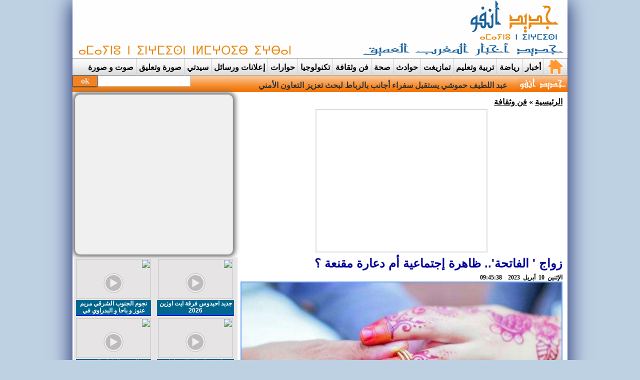

--- FILE ---
content_type: text/html; charset=UTF-8
request_url: https://www.jadidinfo.com/article-27082.html
body_size: 22906
content:
<!doctype html>
<html dir="rtl">
﻿

<head>
<meta https-equiv="Content-Type" content="text/html; charset=utf-8">
<title>جديد أنفو: زواج '  الفاتحة'.. ظاهرة إجتماعية أم دعارة مقنعة ؟</title>
<meta name="keywords" content="جديد أنفو، جديد انفو، جديد، جديد أخبار المغرب العميق، أخبار عالمية، أخبار وطنية، أخبار جهوية، رياصة، jadidinfo ، jadidinfo.com">
<meta name="description" content="جديد أخبار المغرب العميق على جديد أنفو جريدة الكترونية مغربية متجددة على مدار الساعة">
<meta property="og:image" content="http://jadidinfo.com/mob/imafich/anchita/p/27082_300.jpg" />
<meta property="og:type" content="website" />
<meta property="og:title" content="زواج '  الفاتحة'.. ظاهرة إجتماعية أم دعارة مقنعة ؟" />
<meta property="og:description" content="جديد أخبار المغرب العميق على جديد أنفو جريدة الكترونية مغربية متجددة على مدار الساعة" />
<link href="mob/imafich/iconsite/p/1_09.jpg" rel="shortcut icon" type="image/x-icon">
<link type="text/css" rel="stylesheet" href="template/css/mb.css">
<link type="text/css" rel="stylesheet" href="template/css/style.css">
<link type="text/css" rel="stylesheet" href="template/css/showcase.css">
<link type="text/css" rel="stylesheet" href="template/css/showoff.css">
<link type="text/css" rel="stylesheet" href="template/css/kit.css" media="screen, projection" />
<!--[if IE 6]><link rel="stylesheet" type="text/css" href="templates/css/kit-ie6.css" /><![endif]-->
<!--[if IE 7]><link rel="stylesheet" type="text/css" href="templates/css/kit-ie7.css" /><![endif]-->
<!--[if IE 8]><link rel="stylesheet" type="text/css" href="templates/css/kit-ie8.css" /><![endif]-->
<style>
#headbg {
	margin:0;
	padding:0;
	top:0;
	width: 990px;
	height: 118px;
	background-image: url(mob/imafich/header/g/54_banner.png);
	background-attachment: scroll;
	background-repeat: no-repeat;
}
</style><script type="text/javascript" src="template/js/jquery.min.js"></script>
<script type="text/javascript" src="template/js/jquery.showcase.min.js"></script>
<script type="text/javascript" src="template/js/jcarousellite_1.0.1.min.js"></script>
<script type="text/javascript" src="template/js/jquery.jshowoff.min.js"></script>
<script type="text/javascript" src="template/js/jquery.sliderkit.1.9.2.pack.js"></script>
<script type="text/javascript">
				//<![CDATA[
				$(document).ready(function () {
					$("#features").jshowoff({ effect: "slideLeft", changeSpeed: 1000, speed:10000, controlText: { play:"<", pause:"||", previous:"", next:"" } }); 
					$(".newslider-horizontal").sliderkit({auto:true,shownavitems:4,panelfx:"fading"});
					$(".slideshow-standard").sliderkit({autospeed:3000,circular:true,fastchange:false});
					});
				//]]>
</script>
</head><body>
<div id="page">
<div id="all">
<div id="header">
	<div id="headbg">
		<div class="ban">
		<div align="center" style="display:inline-block;float:left;  position:relative; top:20px;left:10px;width: 480px;height:80px ;">
		<script async src="//pagead2.googlesyndication.com/pagead/js/adsbygoogle.js"></script>
<!-- Nov 468/60 bannier -->
<ins class="adsbygoogle"
     style="display:inline-block;width:468px;height:60px"
     data-ad-client="ca-pub-5710544506926618"
     data-ad-slot="6818057317"></ins>
<script>
(adsbygoogle = window.adsbygoogle || []).push({});
</script>	   </div>
	</div>	</div>
	<div id="topmenu">
	<div class="style">
		<ul class="pop">
	<li>
	<a href="homepage" target="_top"> 
	<img height="34"
	width="36" title="الرئيسية"
	align="center"
		src="template/img/home.png" />
	</a>
	</li>
			<li><a>أخبار </a>
				<ul>
									 <li><a href="articles-31.html"> وطنية					</a></li>
									 <li><a href="articles-30.html"> جهوية					</a></li>
									 <li><a href="articles-40.html"> عالمية					</a></li>
									 <li><a href="articles-44.html"> الحدث					</a></li>
									
				</ul>
			</li>
						<li><a href="articles-33.html"> رياضة</a></li>
						<li><a>تربية وتعليم </a>
				<ul>
									 <li><a href="articles-47.html"> التعليم عن بعد					</a></li>
									 <li><a href="articles-32.html"> تربية وتعليم					</a></li>
									
				</ul>
			</li>
						<li><a href="articles-35.html"> تمازيغت</a></li>
						<li><a href="articles-36.html"> حوادث</a></li>
						<li><a href="articles-29.html"> صحة</a></li>
						<li><a href="articles-37.html"> فن وثقافة</a></li>
						<li><a href="articles-34.html"> تكنولوجيا</a></li>
						<li><a href="articles-43.html"> حوارات</a></li>
						<li><a href="articles-39.html"> إعلانات ورسائل</a></li>
						<li><a href="articles-38.html"> سيدتي</a></li>
						<li><a href="articles-45.html"> صورة وتعليق</a></li>
						<li><a href="videos.html">صوت و صورة</a></li>
		</ul>
	</div>
</div>
	<div id="Bar">
		<div id="ticker"><style type="text/css">
a { cursor: pointer; outline: medium none; }
a:active { outline: medium none; }
#tickerContent {
margin-top: 10px ;
display:inline-block;
float:right;
position:relative;
font-family: Arabic transparent ,Arial,Helvetica,sans-serif;
	font-size: 16px;
	color: #fff;
	height: 25px;
	line-height: normal;
	font-weight: bold;
	text-align: right;
	float:right;
	right:120px; 
}

#tickerContent a {
	text-decoration: none;
	color: rgb(51,51,51);
}
#tickerContent a:hover { color: rgb(255, 255, 255); }
</style>
<script language="JavaScript" type="text/javascript"><!--
var theSummaries = new Array();
var theNewsIDs = new Array();
TickerCounter = 0 ;
//-->
</script>
<script>
theSummaries[TickerCounter]	= " عبد اللطيف حموشي يستقبل سفراء أجانب بالرباط لبحث تعزيز التعاون الأمني ";theNewsIDs[TickerCounter]	= " article-30121.html ";TickerCounter=TickerCounter+1
</script><script>
theSummaries[TickerCounter]	= " مؤسسة درعة تافيلالت للعيش المشترك تعلي من شأن الفريق الوطني وتعبر عن أسفها العميق لبعض السلوكيات التي رافقت مباراةالنهائي ";theNewsIDs[TickerCounter]	= " article-30120.html ";TickerCounter=TickerCounter+1
</script><script>
theSummaries[TickerCounter]	= " تساقطات ثلجية وطقس بارد وأمطار قوية من الثلاثاء إلى الخميس بعدد من مناطق المملكة ";theNewsIDs[TickerCounter]	= " article-30119.html ";TickerCounter=TickerCounter+1
</script><script>
theSummaries[TickerCounter]	= " بركة: الواردات المائية تجاوزت 4 مليارات متر مكعب إلى حدود 20 يناير ";theNewsIDs[TickerCounter]	= " article-30118.html ";TickerCounter=TickerCounter+1
</script><script>
theSummaries[TickerCounter]	= " المديرية العامة للأمن الوطني تنفي تسجيل حالة وفاة نتيجة اعتداء إجرامي كان ضحيته شخص مكلف بحراسة المركب الرياضي الأمير مولاي عبد الله، بالت� ";theNewsIDs[TickerCounter]	= " article-30117.html ";TickerCounter=TickerCounter+1
</script><script>
theSummaries[TickerCounter]	= " حفيظ كرومي  يكتب ...الإعلام بجهة درعة تافيلالت: شرط للتنمية لا ملحق لها ";theNewsIDs[TickerCounter]	= " article-30115.html ";TickerCounter=TickerCounter+1
</script><script>
theSummaries[TickerCounter]	= " رئيس الفيفا يهنئ المغرب على التنظيم الاستثنائي ويهاجم سلوك السنغاليين في نهائي الكان ";theNewsIDs[TickerCounter]	= " article-30114.html ";TickerCounter=TickerCounter+1
</script><script>
theSummaries[TickerCounter]	= " اللباس الامازيغي هوية وثقافة ورقة وجمال ";theNewsIDs[TickerCounter]	= " article-30113.html ";TickerCounter=TickerCounter+1
</script><script>
theSummaries[TickerCounter]	= " تكليف مصطفى غاجي مديراً إقليمياً للتربية الوطنية بميدلت ";theNewsIDs[TickerCounter]	= " article-30112.html ";TickerCounter=TickerCounter+1
</script><script>
theSummaries[TickerCounter]	= " تعزيز العرض الصحي بجهة درعة تافيلالت بإطلاق خدمات 10 مراكز صحية  ومستوصفات جديدة ";theNewsIDs[TickerCounter]	= " article-30111.html ";TickerCounter=TickerCounter+1
</script><script>
theSummaries[TickerCounter]	= " وزارة التعليم تعفي المدير الإقليمي لميدلت من مهامه ";theNewsIDs[TickerCounter]	= " article-30108.html ";TickerCounter=TickerCounter+1
</script><script>
theSummaries[TickerCounter]	= " المعهد الملكي للثقافة الأمازيغية يحتفي بالسنة الجديدة 2976 تحت شعار 'المغرب المتعدد في إطار الوحدة' ";theNewsIDs[TickerCounter]	= " article-30107.html ";TickerCounter=TickerCounter+1
</script><script>
theSummaries[TickerCounter]	= " نوسطالجيا...مقهى إملشيل لم يكن مجرد جغرافيا بل محطة خفية  رتبت أوراقا وهذبت أقلاما ";theNewsIDs[TickerCounter]	= " article-30106.html ";TickerCounter=TickerCounter+1
</script><script>
theSummaries[TickerCounter]	= " وزير التجهيز والماء...ارتفاع في الواردات المائية ونسب ملء السدود و نهاية 7 سنوات من الجفاف ";theNewsIDs[TickerCounter]	= " article-30103.html ";TickerCounter=TickerCounter+1
</script><script>
theSummaries[TickerCounter]	= " تساقطات ثلجية بعدد من المناطق بالمغرب من الثلاثاء إلى الأربعاء.. ";theNewsIDs[TickerCounter]	= " article-30102.html ";TickerCounter=TickerCounter+1
</script><script>
theSummaries[TickerCounter]	= " الطنطان:تكريم ' أسد الصحراء  'الكولونيل ماجور أحمد مولاي بوي أول من حمل العلم الوطني بالطنطان سنة1958... ";theNewsIDs[TickerCounter]	= " article-30101.html ";TickerCounter=TickerCounter+1
</script><script>
theSummaries[TickerCounter]	= " مراكش.. أمودير فلاحي ألٓحديد الرقيقة ..بقنطرة تانسيفت ";theNewsIDs[TickerCounter]	= " article-30100.html ";TickerCounter=TickerCounter+1
</script><script>
theSummaries[TickerCounter]	= " في خطوة نوعية .. ثانوية الحسن الأول بأوفوس  تخلق الفرجة للتعلمين والمتعلمات بالقسم الداخلي في مباراة المغرب والكامرون ";theNewsIDs[TickerCounter]	= " article-30096.html ";TickerCounter=TickerCounter+1
</script><script>
theSummaries[TickerCounter]	= " ايقونة كان المغرب  .. حين يصبح المشجع علامة لاستفزاز  الوعي .. نموذج الكونگولي ";theNewsIDs[TickerCounter]	= " article-30095.html ";TickerCounter=TickerCounter+1
</script><script>
theSummaries[TickerCounter]	= " الرباط تحتضن اللقاء الثلاثي السنوي والدوري بين المدراء العامين للشرطة بالمغرب وإسبانيا وألمانيا ";theNewsIDs[TickerCounter]	= " article-30092.html ";TickerCounter=TickerCounter+1
</script><div id="tickerContent"><a style="" id="tickerAnchor" href="" target="_top"></a></div>
<script language="JavaScript" src="template/js/ticker.js" type="text/javascript"></script></div>
	<div id="searchBox">
		<form action="chercher.html" method="post" name="Search">
			<table border="0" cellspacing="0" cellpadding="0">
				<tr>
					<td valign="top"><input value="" name="Keyword" type="text">
					</td>
					<td valign="top"><input name="Envoyer" type="submit" value="ok"
						style="width: 50px; vertical-align: top:;">
					</td>
				</tr>
			</table>
		</form>
	</div>
	</div>
</div><div id="pagecenter">
<div id="pagebas">
	<div id="right">
		<div id="droit" style="background: transparent;">
					</div>
		﻿<div id="menudynamique"><a title=الرئيسية href="homepage">الرئيسية</a> » <a title="" href="articles-37.html">فن وثقافة</a></div>	
<div id="right">
	<table align="center">
		<tr>
			<td align="center">
					<div class="bloc" align="center">
						<blockquote>
				<div>
					<script async src="https://pagead2.googlesyndication.com/pagead/js/adsbygoogle.js?client=ca-pub-5710544506926618"
     crossorigin="anonymous"></script>
<!-- Nov caree 336/280 -->
<ins class="adsbygoogle"
     style="display:inline-block;width:336px;height:280px"
     data-ad-client="ca-pub-5710544506926618"
     data-ad-slot="3050751434"></ins>
<script>
     (adsbygoogle = window.adsbygoogle || []).push({});
</script>				</div>
			</blockquote>
					</div>
					</td>
		</tr>
	</table>

	<div class="article">
		<div class="hightitre">
			زواج '  الفاتحة'.. ظاهرة إجتماعية أم دعارة مقنعة ؟		</div>
		<div class="date">
			اﻹثنين&ensp;10&ensp;أبريل&ensp;2023&emsp;09:45:38		</div>
		<div class="article_img">
			<img height=""
	width="640" title=""
	align="right"
		src="mob/imafich/anchita/g/27082_300.jpg" />
		</div>
	<div class="social">
	<img src="https://www.techrevolutions.fr/wp-content/plugins/social-media-widget/images/default/32/facebook.png" alt="Facebook share" onclick="window.open('https://www.facebook.com/sharer/sharer.php?u=www.jadidinfo.com/article-27082.html', 'facebook_share', 'height=320, width=640, toolbar=no, menubar=no, scrollbars=no, resizable=no, location=no, directories=no, status=no');">
		<!-- Load Facebook SDK for JavaScript -->
	<div id="fb-root"></div>
	<script>(function(d, s, id) {
	  var js, fjs = d.getElementsByTagName(s)[0];
	  if (d.getElementById(id)) return;
	  js = d.createElement(s); js.id = id;
	  js.src = "//connect.facebook.net/en_US/sdk.js#xfbml=1";
	  fjs.parentNode.insertBefore(js, fjs);
	}(document, 'script', 'facebook-jssdk'));</script>

	<!-- Your share button code -->
	<div class="fb-share-button" 
		data-href="https://www.jadidinfo.com/article-27082.html" 
		data-layout="icon">
	</div>
</div>
		<div class="article-body">
	<p><span style="color: #ff6600;">جديد انفو / متابعة</span></p>
<div class="field field--name-field-accroche field--type-string-long field--label-hidden field__item">شكلت‭ ‬مدونة‭ ‬الأسرة‭ ‬الصادرة‭ ‬عام‭ ‬2004‭ ‬منعطفا‭ ‬هاما‭ ‬في‭ ‬تاريخ‭ ‬التشريع‭ ‬المغربي‭ ‬بما‭ ‬هي‭ ‬مشروع‭ ‬وطني‭ ‬حداثي‭ ‬غايته‭ ‬صيانة‭ ‬الحقوق‭ ‬الإنسانية‭ ‬لجميع‭ ‬أفراد‭ ‬الأسرة‭ ‬المغربية‭ ‬استنادا‭ ‬إلى‭ ‬المقاصد‭ ‬الشرعية‭ ‬للمرجعية‭ ‬الإسلامية،‭ ‬واستحضارا‭ ‬للقيم‭ ‬الكونية‭ ‬لحقوق‭ ‬الإنسان‭.‬</div>
<div class="clearfix text-formatted field field--name-body field--type-text-with-summary field--label-hidden field__item">
<p dir="rtl">&nbsp;<strong><span style="color: #0000ff;">زواج‭ ‬&ldquo;الفاتحة‭".. ‬الوضعية‭ ‬القانونية‭</span> ‬</strong></p>
<p dir="rtl">&nbsp;ومن‭ ‬القضايا‭ ‬الجوهرية‭ ‬التي‭ ‬انكبت‭ ‬عليها‭ ‬المدونة،‭ ‬مسألة‭ ‬توثيق‭ ‬الزواج‭ ‬وذلك‭ ‬تطويقا‭ ‬للإشكالات‭ ‬القانونية‭ ‬والاجتماعية‭ ‬التي‭ ‬أفرزها‭ ‬زواج‭ "‬الفاتحة‭" (‬نسبة‭ ‬إلى‭ ‬قراءة‭ ‬سورة‭ ‬الفاتحة‭ ‬عند‭ ‬عقد‭ ‬القران‭)‬،‭ ‬وهو‭ ‬زواج‭ ‬يعتبره‭ ‬البعض‭ ‬شرعيا‭ ‬يتوفر‭ ‬على‭ ‬جميع‭ ‬أركان‭ ‬الزواج‭ (‬موافقة‭ ‬الطرفين،‭ ‬شهود،‭ ‬صداق‭...)‬،‭ ‬فيما‭ ‬يعتبره‭ ‬آخرون‭ ‬زواجا‭ ‬سريا‭ ‬بغرض‭ ‬تحقيق‭ ‬أو‭ ‬الحفاظ‭ ‬على‭ ‬مصالح‭ ‬خاصة،‭ ‬وقد‭ ‬ارتبط‭ ‬تاريخيا‭ ‬بالمجتمع‭ ‬التقليدي‭ ‬والقبلي‭ ‬حيث‭ ‬تغيب‭ ‬ثقافة‭ ‬التوثيق،‭ ‬واستمر‭ ‬إلى‭ ‬يومنا‭ ‬هذا‭ ‬وبشكل‭ ‬خاص‭ ‬في‭ ‬القرى‭ ‬والبوادي‭ ‬والمناطق‭ ‬النائية‭ ‬لاعتبارات‭ ‬اجتماعية‭ ‬واقتصادية‭ ‬وثقافية،‭ ‬لذلك‭ ‬جاءت‭ ‬المادة‭ ‬16‭ ‬من‭ ‬المدونة‭ ‬فاشترطت‭ ‬في‭ ‬فقرتها‭ ‬الأولى‭ ‬وجود‭ ‬عقد‭ ‬موثق‭ ‬عند‭ ‬العدول‭ ‬وفي‭ ‬المحاكم‭ ‬المختصة‭ ‬لإثبات‭ ‬الزوجية،‭ ‬من‭ ‬أجل‭ ‬وضع‭ ‬حد‭ ‬للهدر‭ ‬الحقوقي‭ ‬الذي‭ ‬يلحق‭ ‬المرأة‭ /‬الزوجة‭ ‬والأطفال‭ ‬المنحدرين‭ ‬من‭ ‬هذا‭ ‬الزواج‭ ‬لا‭ ‬سيما‭ ‬في‭ ‬حالات‭ ‬التنازع‭ ‬والشقاق‭ ‬بين‭ ‬الزوجين‭ ‬أو‭ ‬في‭ ‬حالة‭ ‬وفاة‭ ‬الزوج‭ ‬أو‭ ‬الزوجة‭ ‬أو‭ ‬غير‭ ‬ذلك‭ ‬من‭ ‬الحالات‭.‬</p>
<p dir="rtl">ولتصفية‭ ‬تركة‭ ‬ما‭ ‬قبل‭ ‬إقرار‭ ‬المدونة،‭ ‬وتوثيق‭ ‬جميع‭ ‬حالات‭ ‬زواج‭ "‬الفاتحة‭" ‬بالمغرب،‭ ‬أقرت‭ ‬المادة‭ ‬16‭ ‬في‭ ‬البداية‭ ‬فترة‭ ‬انتقالية‭ ‬مدتها‭ ‬5‭ ‬سنوات‭ ‬سمحت‭ ‬خلالها،‭ ‬وبصفة‭ ‬استثنائية،‭ ‬بإثبات‭ ‬العلاقة‭ ‬الزوجية‭ ‬عن‭ ‬طريق‭ ‬القضاء‭ ‬من‭ ‬خلال‭ ‬تقديم‭ ‬دعوى‭ ‬سماع‭ ‬الزوجية،‭ ‬وقامت‭ ‬وزارة‭ ‬العدل‭ ‬في‭ ‬هذا‭ ‬الإطار‭ ‬بحملات‭ ‬تحسيسية‭ ‬ونُظمت‭ ‬محاكم‭ ‬متنقلة‭ ‬إلى‭ ‬القرى‭ ‬والمداشر،‭ ‬بل‭ ‬تم‭ ‬تمديد‭ ‬هذه‭ ‬الفترة‭ ‬لمرتين‭ ‬أخريين‭ (‬أي‭ ‬10‭ ‬سنوات‭ ‬أخرى‭) ‬بشكل‭ ‬استثنائي‭ ‬بغرض‭ ‬استكمال‭ ‬عملية‭ ‬التوثيق‭ ‬لكن‭ ‬دون‭ ‬جدوى،‭ ‬إذ‭ ‬تبين‭ ‬استمرار‭ ‬ظهور‭ ‬حالات‭ ‬جديدة‭ ‬لزواج‭ "‬الفاتحة‭" ‬وبشكل‭ ‬لافت،‭ ‬وهو‭ ‬ما‭ ‬يؤكده‭ ‬ارتفاع‭ ‬نسبة‭ ‬دعاوى‭ ‬ثبوت‭ ‬الزوجية،‭ ‬ليتحول‭ ‬بذلك‭ ‬الاستثناء‭ ‬إلى‭ ‬أصل،‭ ‬مما‭ ‬وضع‭ ‬مقتضيات‭ ‬المادة‭ ‬16‭ ‬من‭ ‬المدونة‭ ‬أمام‭ ‬مأزق‭ ‬واضح‭. ‬</p>
<p dir="rtl">وفي‭ ‬غياب‭ ‬إحصاءات‭ ‬دقيقة‭ ‬وشاملة‭ ‬حول‭ ‬زواج‭ "‬الفاتحة‭" ‬بالمغرب،‭ ‬لا‭ ‬يسع‭ ‬الباحث‭ ‬في‭ ‬الموضوع‭ ‬سوى‭ ‬التعلق‭ ‬ببعض‭ ‬الأرقام‭ ‬الواردة‭ ‬في‭ ‬بعض‭ ‬التقارير‭ ‬أو‭ ‬الدراسات‭ ‬وإن‭ ‬كانت‭ ‬تركز‭ ‬في‭ ‬معظمها‭ ‬على‭ ‬فئة‭ ‬القاصرات،‭ ‬ومنها‭ ‬الدراسة‭ ‬التشخيصية‭ ‬حول‭ ‬زواج‭ ‬القاصر‭ ‬المنجزة‭ ‬من‭ ‬قبل‭ ‬النيابة‭ ‬العامة‭ ‬والتي‭ ‬أشارت‭ ‬إلى‭ ‬أن‭ ‬عدد‭ ‬الأحكام‭ ‬الصادرة‭ ‬بثبوت‭ ‬الزوجية‭ ‬ذات‭ ‬الصلة‭ ‬بقاصرين‭ ‬بلغت‭ ‬في‭ ‬الفترة‭ ‬الممتدة‭ ‬من‭ ‬2015‭ ‬إلى‭ ‬2019‭ ‬وحدها،‭ ‬13‭ ‬ألف‭ ‬و843،‭ ‬وهو‭ ‬رقم‭ ‬لافت،‭ ‬علما‭ ‬أنه‭ ‬يهم‭ ‬18‭ ‬قسما‭ ‬لقضاء‭ ‬الأسرة‭ ‬فقط،‭ ‬فيما‭ ‬يشير‭ ‬تقرير‭ ‬شبكة‭ "‬أناروز‭" (‬الشبكة‭ ‬الوطنية‭ ‬لمراكز‭ ‬الاستماع‭ ‬للنساء‭ ‬ضحايا‭ ‬العنف‭) ‬لعام‭ ‬2019‭ ‬إلى‭ ‬أن‭ ‬25‭ ‬بالمائة‭ ‬من‭ ‬حالات‭ ‬الزواج‭ ‬دون‭ ‬توثيق‭ ‬تهم‭ ‬القاصرات‭ ‬الأقل‭ ‬من‭ ‬15‭ ‬عاما‭.‬</p>
<p dir="rtl">هذا‭ ‬الوضع‭ ‬يجعلنا‭ ‬نتساءل‭ ‬ونحن‭ ‬في‭ ‬العقد‭ ‬الثالث‭ ‬من‭ ‬الألفية‭ ‬الثالثة،‭ ‬وبعد‭ ‬مرور‭ ‬أزيد‭ ‬من‭ ‬18‭ ‬سنة‭ ‬على‭ ‬صدور‭ ‬المدونة،‭ ‬عن‭ ‬أسباب‭ "‬الفشل‭" ‬في‭ ‬تحقيق‭ ‬هدف‭ ‬توثيق‭ ‬زواج‭ "‬الفاتحة‭" ‬رغم‭ ‬تمديد‭ ‬الفترة‭ ‬الانتقالية‭ ‬ثلاث‭ ‬مرات‭ ‬على‭ ‬التوالي‭ ‬وعلى‭ ‬مدى‭ ‬15‭ ‬عاما؟‭ ‬وعن‭ ‬العوامل‭ ‬أو‭ ‬الأبعاد‭ ‬السوسيواقتصادية‭ ‬المنتجة‭ ‬لهذه‭ ‬الظاهرة‭ ‬والمكرسة‭ ‬لاستمرارها؟‭ ‬وكذا‭ ‬الثغرات‭ ‬الإجرائية‭ ‬التي‭ ‬تحد‭ ‬من‭ ‬فعالية‭ ‬المقاربة‭ ‬القانونية‭ ‬المتعلقة‭ ‬بالقضاء‭ ‬على‭ ‬زواج‭ ‬الفاتحة‭ ‬ببلادنا‭ ‬الذي‭ ‬ما‭ ‬فتئت‭ ‬نسبته‭ ‬تتزايد‭ ‬سواء‭ ‬في‭ ‬الداخل‭ ‬أو‭ ‬لدى‭ ‬مغاربة‭ ‬المهجر؟‭ ‬وما‭ ‬إذا‭ ‬كانت‭ ‬المقاربة‭ ‬الزجرية‭ ‬كفيلة‭ ‬بوضع‭ ‬حد‭ ‬للزواج‭ ‬غير‭ ‬الموثق‭ ‬بالمغرب؟‭ ‬ثم‭ ‬أليست‭ ‬المقاربة‭ ‬التنموية‭ ‬الشاملة‭ ‬هي‭ ‬المدخل‭ ‬الرئيس‭ ‬للحد‭ ‬من‭ ‬هذه‭ ‬المعضلة‭ ‬متعددة‭ ‬الأبعاد؟‭ ‬</p>
<p dir="rtl">معلوم‭ ‬أن‭ ‬التشخيص‭ ‬السليم‭ ‬لأي‭ ‬معضلة،‭ ‬يعد‭ ‬نصف‭ ‬العلاج‭ ‬وربما‭ ‬أكثر،‭ ‬فإلى‭ ‬أي‭ ‬حد‭ ‬تحقق‭ ‬العمل‭ ‬بهذه‭ ‬القاعدة‭ ‬الذهبية‭ ‬في‭ ‬التعاطي‭ ‬مع‭ ‬إشكالية‭ ‬زواج‭ "‬الفاتحة‭"‬؟‭ ‬وهل‭ ‬تم‭ ‬بما‭ ‬يكفي‭ ‬تشريح‭ ‬الواقعة‭ ‬في‭ ‬بعدها‭ ‬الاجتماعي‭ ‬والاقتصادي‭ ‬والثقافي،‭ ‬ورصد‭ ‬جذورها‭ ‬وسياقات‭ ‬إنتاجها‭ ‬استنادا‭ ‬إلى‭ ‬دراسات‭ ‬معمقة‭ ‬وشاملة‭ ‬حتى‭ ‬يتسنى‭ ‬على‭ ‬إثر‭ ‬ذلك‭ ‬تحديد‭ ‬مجالات‭ ‬وكيفية‭ ‬التدخل‭ ‬بفعالية‭ ‬أكبر؟‭ ‬</p>
<p dir="rtl">&nbsp;<strong><span style="color: #0000ff;">التمثلات‭ ‬الاجتماعية‭ ‬بوابة‭ ‬الفهم‭ ‬ثم‭ ‬التغيير‭</span> ‬</strong></p>
<p dir="rtl">لا‭ ‬ينفك‭ ‬زواج‭ "‬الفاتحة‭" ‬كظاهرة‭ ‬اجتماعية‭ ‬متعددة‭ ‬الأبعاد،‭ ‬أن‭ ‬يكون‭ ‬نتيجة‭ ‬طبيعية‭ ‬للتمثلات‭ ‬المجتمعية‭ ‬للعديد‭ ‬من‭ ‬القضايا‭ ‬ذات‭ ‬العلاقة،‭ ‬وبالتالي‭ ‬فإن‭ ‬الوقوف‭ ‬على‭ ‬التصورات‭ ‬الذهنية‭ ‬الحاكمة‭ ‬للمجتمع،‭ ‬واستكشاف‭ ‬بواعث‭ ‬اللجوء‭ ‬إلى‭ ‬هذا‭ ‬النوع‭ ‬من‭ ‬الزواج،‭ ‬يعد‭ ‬وفق‭ ‬العديد‭ ‬من‭ ‬الخبراء‭ ‬السوسيولوجيين‭ ‬وغيرهم‭ ‬من‭ ‬المهتمين،‭ ‬المدخل‭ ‬الأولي‭ ‬في‭ ‬استراتيجية‭ ‬تطويق‭ ‬هذه‭ ‬الظاهرة‭ ‬وغيرها‭ ‬من‭ ‬أصناف‭ ‬الزواج‭ ‬غير‭ ‬الموثق‭ ‬الأخرى‭ ‬الموجودة‭ ‬في‭ ‬واقعنا‭ ‬الراهن‭ ‬كزواج‭ ‬المتعة‭ (‬زواج‭ ‬ومساكنة‭ ‬بدون‭ ‬توثيق‭ ‬أو‭ ‬إعلان‭)‬،‭ ‬وزواج‭ "‬الكونترا‭" (‬اتفاق‭ ‬على‭ ‬الزواج‭ ‬المؤقت‭ ‬من‭ ‬أحد‭ ‬أفراد‭ ‬الجالية‭ ‬بغرض‭ ‬التمكن‭ ‬من‭ ‬الهجرة‭ ‬إلى‭ ‬الخارج‭ ‬مقابل‭ ‬مبلغ‭ ‬مالي‭ ‬موثق‭ ‬كدين‮&hellip;‬‭).‬</p>
<p dir="rtl">وفي‭ ‬هذا‭ ‬الإطار،‭ ‬أجريت‭ ‬دراسة‭ ‬علمية‭ ‬لرصد‭ ‬التمثلات‭ ‬الاجتماعية‭ ‬لزواج‭ "‬الفاتحة‭" ‬في‭ ‬المجتمع‭ ‬المغربي‭ ‬إلى‭ ‬جانب‭ ‬الآثار‭ ‬النفسية‭ ‬التي‭ ‬يخلفها‭ ‬هذا‭ ‬النوع‭ ‬من‭ ‬الزيجات‭. ‬وقد‭ ‬أنجزت‭ ‬الدراسة‭ ‬من‭ ‬قبل‭ ‬أساتذة‭ ‬وباحثين‭ ‬جامعيين‭ ‬وهم‭ ‬جمال‭ ‬الوافي‭ ‬أستاذ‭ ‬التعليم‭ ‬العالي‭ ‬تخصص‭ ‬علم‭ ‬النفس‭ ‬ورئيس‭ ‬شعبة‭ ‬علم‭ ‬النفس‭ ‬بجامعة‭ ‬محمد‭ ‬الخامس‭ ‬بالرباط،‭ ‬وهشام‭ ‬الدمناتي‭ ‬أستاذ‭ ‬علم‭ ‬النفس‭ ‬بجامعة‭ ‬القاضي‭ ‬عياض‭ ‬بمراكش،‭ ‬وعبد‭ ‬الصمد‭ ‬المعزة‭ ‬طالب‭ ‬باحث‭ ‬في‭ ‬سلك‭ ‬الدكتوراه‭ ‬تخصص‭ ‬علوم‭ ‬الاعلام‭ ‬و‭ ‬الاتصال‭.‬</p>
<p dir="rtl">تناول‭ ‬هذه‭ ‬الدراسة‭ ‬من‭ ‬منطلق‭ ‬التمثلات‭ ‬الاجتماعية،‭ ‬يمتح‭ ‬أهميته‭ ‬من‭ ‬كون‭ ‬الحديث‭ ‬عن‭ ‬التغيير‭ ‬في‭ ‬سلوكات‭ ‬محددة‭ ‬داخل‭ ‬المجتمع‭ ‬يفرض‭ ‬في‭ ‬مرحلة‭ ‬أولى،‭ ‬وفق‭ ‬الأستاذ‭ ‬الباحث‭ ‬الدمناتي،‭ ‬دراسة‭ ‬طبيعة‭ ‬التناول‭ ‬السوسيو‭ ‬معرفي‭ ‬المتحكمة‭ ‬في‭ ‬هذا‭ ‬السلوك،‭ ‬إذ‭ ‬لا‭ ‬يمكن‭ ‬أن‭ ‬يتم‭ ‬هذا‭ ‬التناول،‭ ‬حسب‭ ‬المقاربة‭ ‬النفسية‭ ‬الاجتماعية،‭ ‬إلا‭ ‬من‭ ‬منطلق‭ ‬التمثلات‭ ‬الاجتماعية‭ ‬التي‭ ‬تعكس‭ ‬نوع‭ ‬المعرفة‭ ‬المشتركة‭ ‬التي‭ ‬توجه‭ ‬سلوكاتنا‭ ‬في‭ ‬الحياة‭ ‬اليومية‭ ‬تجاه‭ ‬الموضوعات‭ ‬التي‭ ‬تؤثث‭ ‬الحقل‭ ‬الاجتماعي،‭ ‬وبالتالي‭ ‬اذا‭ ‬اردنا‭ ‬ان‭ ‬يقع‭ ‬تغيير‭ ‬في‭ ‬مسألة‭ ‬زواج‭ "‬الفاتحة‭"‬،‭ ‬يقول‭ ‬الأستاذ‭ ‬الدمناتي،‭ ‬لابد‭ ‬لنا‭ ‬من‭ ‬معرفة‭ ‬طبيعة‭ ‬الأفكار‭ ‬والتصورات‭ ‬التي‭ ‬يحملها‭ ‬الناس‭ ‬حول‭ ‬هذا‭ ‬الموضوع‭ ‬من‭ ‬أجل‭ ‬تغيير‭ ‬الذهنية‭ ‬السائدة‭ ‬بشأنه‭. ‬</p>
<p dir="rtl">وحول‭ ‬منهجية‭ ‬الدراسة،‭ ‬أوضح‭ ‬الباحث‭ ‬المتخصص‭ ‬في‭ ‬علم‭ ‬النفس،‭ ‬في‭ ‬حديث‭ ‬لمجلة‭ ‬BAB،‭ ‬أنها‭ "‬اتسمت‭ ‬بالصرامة‭ ‬العلمية‭" ‬حيث‭ ‬تم‭ ‬في‭ ‬البداية‭ ‬إجراء‭ ‬مقابلات‭ ‬استكشافية‭ ‬على‭ ‬عينة‭ ‬مكونة‭ ‬من‭ ‬16‭ ‬شخصا‭ ‬بغرض‭ ‬استكشاف‭ ‬طبيعة‭ ‬التمثلات‭ ‬الاجتماعية‭ ‬والآثار‭ ‬النفسية‭ ‬لهذا‭ ‬النوع‭ ‬من‭ ‬الزواج،‭ ‬تلتها‭ ‬دراسة‭ ‬تأكيدية‭ ‬اعتُمد‭ ‬فيها‭ ‬على‭ ‬استمارة‭ ‬مستوفية‭ ‬للشروط‭ ‬العلمية‭ ‬المتعارف‭ ‬عليها،‭ ‬وُزعت‭ ‬على‭ ‬عينة‭ ‬من‭ ‬200‭ ‬شخص‭ ‬مكونة‭ ‬من‭ ‬فئات‭ ‬عمرية‭ ‬مختلفة‭ ‬وغطت‭ ‬الجنسين‭ ‬معا،‭ ‬وهمت‭ ‬جغرافيا‭ ‬مدينة‭ ‬الدار‭ ‬البيضاء‭ ‬وبعض‭ ‬قرى‭ ‬وضواحي‭ ‬مدينة‭ ‬برشيد‭ ‬في‭ ‬الفترة‭ ‬الزمنية‭ ‬الممتدة‭ ‬بين‭ ‬نونبر‭ ‬ودجنبر‭ ‬من‭ ‬سنة‭ ‬2021‭. ‬</p>
<p dir="rtl">أما‭ ‬النتائج‭ ‬المستخلصة‭ ‬من‭ ‬تحليل‭ ‬بيانات‭ ‬هذه‭ ‬الدراسة،‭ ‬فقسمت،‭ ‬حسب‭ ‬الباحث،‭ ‬وفق‭ ‬منطلقين‭ ‬أساسيين‭ ‬أولهما‭ ‬منطلق‭ ‬تقديم‭ ‬طبيعة‭ ‬التمثلات‭ ‬الاجتماعية‭ ‬لزواج‭ "‬الفاتحة‭"‬،‭ ‬وثانيهما‭ ‬منطلق‭ ‬توضيح‭ ‬الآثار‭ ‬النفسية‭ ‬لهذا‭ ‬الزواج‭.‬</p>
<p dir="rtl">وخلصت‭ ‬الدراسة‭ ‬فيما‭ ‬يخص‭ ‬المنطلق‭ ‬الأول،‭ ‬إلى‭ ‬أن‭ ‬طبيعة‭ ‬التمثلات‭ ‬الاجتماعية‭ ‬لزواج‭ "‬الفاتحة‭" ‬تختلف‭ ‬باختلاف‭ ‬المنطقة‭ ‬الجغرافية،‭ ‬حيث‭ ‬كشفت‭ ‬النتائج‭ ‬أن‭ ‬زواج‭ "‬الفاتحة‭" ‬في‭ ‬المجال‭ ‬الحضري‭ ‬غالبا‭ ‬ما‭ ‬ينظر‭ ‬إليه‭ ‬على‭ ‬أنه‭ ‬أداة‭ ‬للتحايل‭ ‬على‭ ‬الإجراءات‭ ‬القانونية‭ ‬و‭ ‬المسطرة‭ ‬التي‭ ‬يتطلبها‭ ‬الزواج‭ ‬في‭ ‬شكله‭ ‬العادي،‭ ‬وهذا‭ ‬ما‭ ‬تعكسه‭ ‬نسبة‭ ‬60‭ ‬في‭ ‬المائة‭ ‬من‭ ‬عينة‭ ‬البحث،‭ ‬مما‭ ‬يشير‭ ‬إلى‭ ‬أن‭ "‬هناك‭ ‬وعيا‭ ‬تاما‭ ‬بالمسطرة‭ ‬القانونية‭ ‬لكن‭ ‬يتم‭ ‬اللجوء‭ ‬لزواج‭ "‬الفاتحة‭" ‬من‭ ‬أجل‭ ‬تجنبها‭ ‬سواء‭ ‬في‭ ‬حالة‭ ‬الزواج‭ ‬أو‭ ‬الطلاق‭".‬</p>
<p dir="rtl">كما‭ ‬يلجأ‭ ‬له‭ ‬الأفراد‭ ‬في‭ ‬الغالب‭ ‬من‭ ‬أجل‭ ‬التعدد‭ ‬و‭ ‬هذا‭ ‬ما‭ ‬تعكسه‭ ‬نسبة‭ ‬25‭ ‬في‭ ‬المائة،‭ ‬فضلا‭ ‬عن‭ ‬أن‭ ‬طبيعة‭ ‬التصورات‭ ‬في‭ ‬المجال‭ ‬الحضري‭ ‬تعتبر‭ ‬هذا‭ ‬الزواج‭ ‬نوعا‭ ‬من‭ ‬الزيجات‭ ‬التقليدية‭ ‬التي‭ ‬تم‭ ‬تجاوزها‭ ‬ونادرا‭ ‬ما‭ ‬يُلجأ‭ ‬إليه‭ ‬وهو‭ ‬ما‭ ‬تعكسه‭ ‬نسبة‭ ‬15‭ ‬في‭ ‬المائة‭. ‬</p>
<p dir="rtl">أما‭ ‬على‭ ‬المستوى‭ ‬القروي،‭ ‬يضيف‭ ‬المتخصص،‭ ‬فيُنظر‭ ‬لزواج‭ "‬الفاتحة‭" ‬على‭ ‬أنه‭ ‬فرصة‭ ‬للاستقرار‭ ‬خصوصا‭ ‬بالنسبة‭ ‬للمرأة‭ ‬في‭ ‬ظل‭ ‬وضعية‭ ‬هشة،‭ ‬وهو‭ ‬ما‭ ‬تبرزه‭ ‬نسبة‭ ‬50‭ ‬في‭ ‬المائة،‭ ‬مما‭ ‬جعل‭ ‬من‭ ‬هذا‭ ‬النوع‭ ‬من‭ ‬الزيجات‭ ‬ثقافة‭ ‬متدوالة‭ ‬وعادية‭ ‬بنسبة‭ ‬25‭ ‬في‭ ‬المائة،‭ ‬حيث‭ ‬يتم‭ ‬تبرير‭ ‬ذلك‭ ‬غالبا‭ ‬برفض‭ ‬الزوج‭ ‬سلك‭ ‬المسطرة‭ ‬العادية‭ ‬للزواج‭ ‬أو‭ ‬بسبب‭ ‬الإكراهات‭ ‬اللوجيستيكية‭ ‬للوصول‭ ‬إلى‭ ‬المنطقة‭ ‬التي‭ ‬يتم‭ ‬فيها‭ ‬الزواج‭ ‬وفق‭ ‬ما‭ ‬هو‭ ‬متعارف‭ ‬عليه،‭ ‬كما‭ ‬أن‭ ‬النتائج‭ ‬المحصل‭ ‬عليها‭ ‬تبين‭ ‬وجود‭ ‬إشكال‭ ‬عميق‭ ‬في‭ ‬هذا‭ ‬المنحى‭ ‬وهو‭ ‬أن‭ ‬أغلب‭ ‬الذين‭ ‬يلجؤون‭ ‬الى‭ ‬زواج‭ "‬الفاتحة‭" ‬في‭ ‬المجال‭ ‬القروي،‭ ‬يكون‭ ‬من‭ ‬أجل‭ ‬تزويج‭ ‬القاصر‭ ‬وهو‭ ‬ما‭ ‬تعكسه‭ ‬نسبة‭ ‬25‭ ‬في‭ ‬المائة‭ ‬من‭ ‬عينة‭ ‬الدراسة‭. ‬</p>
<p dir="rtl">أما‭ ‬بالنسبة‭ ‬للمنطلق‭ ‬الثاني‭ ‬والمرتبط‭ ‬بالآثار‭ ‬النفسية‭ ‬لزواج‭ "‬الفاتحة‭" ‬فتم‭ ‬ربطه،‭ ‬وفق‭ ‬الأستاذ‭ ‬الدمناتي،‭ ‬بالنتيجة‭ ‬الاخيرة‭ ‬المتعلقة‭ ‬بزواج‭ ‬القاصر‭. ‬ذلك‭ ‬أن‭ ‬هذا‭ ‬النوع‭ ‬من‭ ‬الزواج‭ ‬غالبا‭ ‬ما‭ ‬يعني‭ ‬حرمانها‭ ‬من‭ ‬مرحلة‭ ‬أساسية‭ ‬وهي‭ ‬مرحلة‭ ‬المراهقة‭ ‬التي‭ ‬يتم‭ ‬فيها‭ ‬بناء‭ ‬ميكانيزمات‭ ‬الهوية‭ ‬الفردية‭ ‬والاجتماعية‭ ‬بالاعتماد‭ ‬على‭ ‬مرجعيات‭ ‬ذاتية‭ ‬تستند‭ ‬على‭ ‬تمثلها‭ ‬لذاتها،‭ ‬بالإضافة‭ ‬إلى‭ ‬الآثار‭ ‬النفسية‭ ‬المرتبطة‭ ‬باضطراب‭ ‬الدور‭ ‬الاجتماعي‭ ‬الذي‭ ‬تعرفه‭ ‬القاصر‭ ‬المتزوجة‭ ‬بين‭ ‬كونها‭ ‬زوجة‭ ‬وأم‭ ‬في‭ ‬بعض‭ ‬الأحيان‭ ‬ثم‭ ‬كونها‭ ‬لازالت‭ ‬طفلة‭ ‬أو‭ ‬في‭ ‬بداية‭ ‬مراهقتها،‭ ‬هذا‭ ‬فضلا‭ ‬عن‭ ‬غياب‭ ‬الاستقرار‭ ‬النفسي‭ ‬في‭ ‬العلاقة‭ ‬الزوجية‭ ‬في‭ ‬ظل‭ ‬غياب‭ ‬ضمانات‭ ‬تحمي‭ ‬هذه‭ ‬المراهقة‭ ‬من‭ ‬مخاطر‭ ‬الزواج‭ ‬غير‭ ‬الموثق‭. ‬</p>
<p dir="rtl">وبحسب‭ ‬الدراسة‭ ‬التشخيصية‭ ‬حول‭ ‬زواج‭ ‬القاصر‭ ‬المنجزة‭ ‬من‭ ‬قبل‭ ‬النيابة‭ ‬العامة‭ ‬فإن‭ ‬سن‭ ‬أغلب‭ ‬المتزوجات‭ ‬يتراوح‭ ‬بين‭ ‬16‭ ‬و17‭ ‬سنة،‭ ‬بينما‭ ‬يتجاوز‭ ‬سن‭ ‬أزواجهن‭ ‬في‭ ‬العديد‭ ‬من‭ ‬الحالات‭ ‬السن‭ ‬المذكورة‭ ‬بشكل‭ ‬كبير،‭ ‬ويغطي‭ ‬كل‭ ‬الفئات‭ ‬العمرية‭ ‬التي‭ ‬يمكن‭ ‬تصورها،‭ ‬ويتوزع‭ ‬على‭ ‬كل‭ ‬الفئات‭ ‬الاجتماعية‭ ‬بمختلف‭ ‬مشاربها‭ ‬الثقافية،‭ ‬مما‭ ‬يؤكد،‭ ‬وفق‭ ‬التقرير،‭ ‬أهمية‭ ‬استحضار‭ ‬الأسباب‭ ‬المتعلقة‭ ‬بالأعراف‭ ‬والتقاليد‭ ‬والتصورات‭ ‬المجتمعية‭ ‬لدور‭ ‬المرأة‭ ‬في‭ ‬الأسرة،‭ ‬والتفسير‭ ‬الخاطئ‭ ‬للدين‭.‬</p>
<p dir="rtl">وفي‭ ‬هذا‭ ‬السياق،‭ ‬أكد‭ ‬الأستاذ‭ ‬الجامعي‭ ‬المتخصص‭ ‬في‭ ‬علم‭ ‬النفس‭ ‬الاجتماعي،‭ ‬محسن‭ ‬بنزاكور،‭ ‬في‭ ‬تصريح‭ ‬مماثل،‭ ‬أن‭ ‬زواج‭ "‬الفاتحة‭" ‬الذي‭ ‬يعرف‭ ‬رواجا‭ ‬أكبر‭ ‬في‭ ‬العالم‭ ‬القروي‭ ‬يستند‭ ‬في‭ ‬الموروث‭ ‬الشعبي‭ ‬على‭ ‬قاعدة‭ ‬دينية‭ ‬وعلى‭ ‬ما‭ ‬يسمى‭ ‬النظام‭ ‬القبلي‭ ‬الذي‭ ‬يعتقد‭ ‬بالمفهوم‭ ‬الشرعي‭ ‬للزواج‭ ‬كما‭ ‬كان‭ ‬على‭ ‬عهد‭ ‬الرسول‭ ‬صلى‭ ‬الله‭ ‬عليه‭ ‬وسلم،‭ ‬أي‭ ‬بدون‭ ‬كتابة،‭ ‬ويرون‭ ‬أن‭ ‬المهر‭ ‬وإشهار‭ ‬الزواج‭ ‬يكفيان‭ ‬إلى‭ ‬جانب‭ "‬الكلمة‭" ‬بالمفهوم‭ ‬الدارج‭ ‬المغربي‭ ‬التي‭ ‬تكتسي‭ ‬قوة‭ ‬وسلطة‭ ‬نافذة‭ ‬في‭ ‬أعراف‭ ‬المجتمع‭ ‬القبلي‭ ‬لاقترانها‭ ‬بشرف‭ ‬القبيلة‭ ‬وسمعة‭ ‬العائلة‭. ‬فـ‭ "‬الكلمة‭" ‬بالنسبة‭ ‬لهم‭ ‬أضمن‭ ‬من‭ ‬وثيقة‭ ‬العقد‭ ‬التي‭ ‬قد‭ ‬تُفقد‭ ‬في‭ ‬أي‭ ‬لحظة،‭ ‬بالإضافة‭ ‬إلى‭ ‬أن‭ ‬العدول‭ ‬لا‭ ‬يأتي‭ ‬إلى‭ ‬الأسواق‭ ‬المغربية‭ ‬إلا‭ ‬مرة‭ ‬في‭ ‬الأسبوع‭ ‬إن‭ ‬توفر‭ ‬الوقت‭. ‬لكن‭ ‬الإشكال‭ ‬المطروح‭ ‬في‭ ‬ظل‭ ‬هذا‭ ‬الوضع،‭ ‬يقول‭ ‬الخبير‭ ‬السوسيولوجي،‭ ‬أن‭ ‬المغرب‭ ‬لما‭ ‬أراد‭ ‬أن‭ ‬يطور‭ ‬العلاقات‭ ‬خصوصا‭ ‬في‭ ‬المجال‭ ‬الحقوقي‭ ‬بين‭ ‬الزوج‭ ‬والزوجة‭ ‬لاسيما‭ ‬حقوق‭ ‬الأطفال‭ ‬انكشفت‭ ‬معضلات‭ ‬عميقة‭ ‬من‭ ‬بينها‭ ‬تضييع‭ ‬حقوق‭ ‬الطفل‭ ‬من‭ ‬خلال‭ ‬عدم‭ ‬استفادته‭ ‬من‭ ‬التمدرس،‭ ‬وبالتالي‭ ‬لا‭ ‬تجد‭ ‬المندوبية‭ ‬السامية‭ ‬للتخطيط‭ ‬إمكانية‭ ‬للإحصاء‭ ‬الدقيق‭ ‬على‭ ‬مستوى‭ ‬التقييد‭ ‬في‭ ‬الحالة‭ ‬المدنية،‭ ‬وهذا‭ ‬جعل‭ ‬الدولة‭ ‬أمام‭ ‬إشكال‭ ‬ما‭ ‬يسمى‭ ‬ب‭"‬الانفلات‭ ‬مما‭ ‬هو‭ ‬رسمي‭ ‬أو‭ ‬تقييد‭". ‬بالاضافة‭ ‬الى‭ ‬أن‭ ‬المسألة‭ ‬قد‭ ‬تتطور‭ ‬في‭ ‬بعض‭ ‬الأحيان‭ ‬عند‭ ‬الطلاق‭ ‬إلى‭ ‬أن‭ ‬يتنكر‭ ‬هذا‭ ‬الزوج‭ ‬لزوجته‭ ‬في‭ ‬غياب‭ ‬وثيقة‭ ‬تثبت‭ ‬هذا‭ ‬الزواج،‭ ‬فينعكس‭ ‬ذلك‭ ‬على‭ ‬إمكانية‭ ‬استرجاع‭ ‬الحقوق،‭ ‬ومع‭ ‬ذلك،‭ ‬يضيف‭ ‬الخبير،‭ ‬فإن‭ ‬فكرة‭ ‬الزواج‭ ‬ب‭"‬الفاتحة‭" ‬تطورت‭ ‬إلى‭ ‬أبعاد‭ ‬أخرى‭ ‬ما‭ ‬بين‭ ‬2010‭ ‬و2020‭ ‬لدرجة‭ ‬أنه‭ ‬أصبح‭ ‬يُستغل‭ ‬بنية‭ ‬سيئة‭ ‬من‭ ‬طرف‭ ‬بعض‭ ‬الأشخاص‭ ‬الذين‭ ‬يلجأون‭ ‬إلى‭ ‬الزواج‭ ‬العرفي‭ ‬أو‭ ‬يتحايلون‭ ‬على‭ ‬القانون‭ ‬من‭ ‬أجل‭ ‬تعدد‭ ‬الزوجات،‭ ‬بل‭ ‬أصبح‭ ‬وسيلة‭ ‬للتحايل‭ ‬على‭ ‬القانون‭ ‬حتى‭ ‬بالنسبة‭ ‬لزواج‭ ‬القاصر‭ ‬الذي‭ ‬فرضت‭ ‬المدونة‭ ‬أن‭ ‬يكون‭ ‬باستشارة‭ ‬القاضي‭ !‬،‭ ‬وبالتالي‭ ‬فزواج‭ "‬الفاتحة‭"‬،‭ ‬يرتبط‭ ‬بشكل‭ ‬قوي‭ ‬من‭ ‬حيث‭ ‬الإحصاء‭ ‬بزواج‭ ‬القاصرات‭ ‬لأنه‭ ‬وسيلة‭ ‬للهروب‭ ‬من‭ ‬ترخيص‭ ‬القاضي،‭ ‬مشيرا‭ ‬إلى‭ ‬أن‭ ‬المعطيات‭ ‬كلها‭ ‬تزكي‭ ‬بأن‭ ‬الدولة‭ ‬في‭ ‬المغرب‭ ‬حاولت‭ ‬تقنين‭ ‬هذا‭ ‬الزواج‭ ‬لكن‭ ‬العقليات‭ ‬لم‭ ‬تصل‭ ‬إلى‭ ‬هذا‭ ‬المستوى‭ ‬من‭ ‬الإدراك‭ ‬للحفاظ‭ ‬على‭ ‬الحقوق،‭ ‬متحججين‭ ‬إما‭ ‬ربما‭ ‬بالسمعة‭ ‬أو‭ ‬بالفقر‭ ‬كما‭ ‬هو‭ ‬الحال‭ ‬في‭ ‬بعض‭ ‬المناطق‭ ‬في‭ ‬المغرب‭ ‬المشتهرة‭ ‬بزواج‭ ‬القاصرات،‭ ‬دون‭ ‬أن‭ ‬يدركوا‭ ‬أنهم‭ ‬بذلك‭ ‬يكرسون‭ ‬هذا‭ ‬الفقر‭ ‬ويعيدون‭ ‬إنتاجه‭ ‬في‭ ‬الواقع‭.‬</p>
<p dir="rtl"><strong>بواعث‭ ‬سوسيو‭ ‬اقتصادية‭ ‬</strong></p>
<p dir="rtl">&nbsp;إذا‭ ‬كانت‭ ‬الدولة‭ ‬تسعى‭ ‬لتوفير‭ ‬الحماية‭ ‬القانونية‭ ‬للأطفال‭ ‬وتحقيق‭ ‬مصلحتهم‭ ‬الفضلى‭ ‬عبر‭ ‬التشريعات‭ ‬القانونية‭ ‬ذات‭ ‬العلاقة،‭ ‬والمؤسسات‭ ‬المختصة‭ ‬كالمجلس‭ ‬الاستشاري‭ ‬للأسرة‭ ‬والطفولة،‭ ‬فضلا‭ ‬عن‭ ‬مصادقتها‭ ‬على‭ ‬الاتفاقيات‭ ‬الدولية‭ ‬المتعلقة‭ ‬بحقوق‭ ‬الطفل،‭ ‬فما‭ ‬هي‭ ‬إذن‭ ‬العوامل‭ ‬العميقة‭ ‬التي‭ ‬تقف‭ ‬سدا‭ ‬منيعا‭ ‬أمام‭ ‬محاولات‭ ‬تسييج‭ ‬هذه‭ ‬المعضلة‭ ‬رغم‭ ‬كل‭ ‬الجهود‭ ‬والمبادرات؟‭ ‬</p>
<p dir="rtl">الأستاذ‭ ‬الجامعي‭ ‬فريد‭ ‬أمار،‭ ‬عزا،‭ ‬في‭ ‬حديث‭ ‬خص‭ ‬به‭ ‬مجلة‭ ‬BAB،‭ ‬هذه‭ ‬العوامل‭ ‬إلى‭ ‬أسباب‭ ‬واقعة‭ ‬وأخرى‭ ‬مفترضة،‭ ‬مستندا،‭ ‬في‭ ‬غياب‭ ‬إحصائيات‭ ‬ودراسات‭ ‬معمقة‭ ‬وشاملة‭ ‬حول‭ ‬الظاهرة‭ ‬مقابل‭ ‬الاهتمام‭ ‬الكبير‭ ‬بزواج‭ ‬القاصرات،‭ ‬إلى‭ ‬ملاحظات‭ ‬مباشرة،‭ ‬وشهادات‭ ‬حية،‭ ‬وإلى‭ ‬دراسة‭ ‬حالات‭ (‬ما‭ ‬بين‭ ‬40‭ ‬إلى‭ ‬50‭ ‬حالة‭) ‬استجمع‭ ‬من‭ ‬خلالها‭ ‬بعض‭ ‬النتائج،‭ ‬إلى‭ ‬جانب‭ ‬بعض‭ ‬الإحصائيات‭ ‬التقريبية‭ ‬حول‭ ‬الظاهرة‭ ‬التي‭ ‬تستلزم،‭ ‬برأيه،‭ ‬الوقوف‭ ‬عندها‭ ‬وإيلائها‭ ‬الاهتمام‭ ‬اللازم‭ ‬دراسة‭ ‬وتشريحا‭ ‬ومعالجة‭. ‬واستند‭ ‬في‭ ‬مقاربته‭ ‬السوسيواقتصادية‭ ‬إلى‭ ‬نظرية‭ ‬معروفة‭ ‬لدى‭ ‬الاقتصاديين‭ ‬والسوسيولوجيين‭ ‬وهي‭ ‬نظرية‭ ‬الحاجيات‭ ‬التبادلية‭ (‬التي‭ ‬بدأت‭ ‬مع‭ ‬رواد‭ ‬الاقتصاد‭ ‬الكلاسيكي‭: ‬آدم‭ ‬سميت‭ ‬ودافيد‭ ‬ريكاردو‭ ‬وجون‭ ‬بابتيست‭ ‬ساي،‭ ‬ومن‭ ‬روادها‭ ‬في‭ ‬الحقل‭ ‬السوسيولوجي‭ ‬بيتر‭ ‬بلاو‭ ‬و‭ ‬برونسيلاف‭ ‬مالينوفسكي‭ ‬وجورج‭ ‬هومانز‭)‬،‭ ‬على‭ ‬اعتبار‭ ‬أن‭ ‬زواج‭ "‬الفاتحة‭" ‬مرتبط‭ ‬في‭ ‬جزء‭ ‬كبير‭ ‬منه‭ ‬بالمصالح‭. ‬حيث‭ ‬صنف‭ ‬هذه‭ ‬الأسباب‭ ‬ضمن‭ ‬مستويين،‭ ‬الأول‭ ‬اجتماعي‭ ‬مرتبط‭ ‬على‭ ‬الخصوص‭ ‬بالأعراف‭ ‬المحلية‭ ‬في‭ ‬المناطق‭ ‬النائية،‭ ‬وبالتدين‭ ‬التراثي،‭ ‬وطبيعة‭ ‬تمثل‭ ‬الساكنة‭ ‬للسلطة‭ ‬والإدارة‭ ‬التي‭ ‬تنتهي‭ ‬مركزيتها‭ ‬في‭ ‬ذهنيتهم‭ ‬عند‭ ‬المقدم‭ ‬أو‭ ‬الشيخ‭ ‬خاصة‭ ‬في‭ ‬الجوانب‭ ‬المحلية،‭ ‬وبالتالي‭ ‬فالحاجة‭ ‬إلى‭ ‬الوثيقة‭ ‬والتوثيق‭ ‬لا‭ ‬يكون‭ ‬في‭ ‬الغالب‭ ‬ذا‭ ‬أهمية‭ ‬في‭ ‬مثل‭ ‬هذه‭ ‬المناطق‭ ‬بسبب‭ ‬الهشاشة‭ ‬والثقافات‭ ‬القبلية‭.‬</p>
<p dir="rtl">أما‭ ‬في‭ ‬المجال‭ ‬الحضري‭ ‬فقد‭ ‬يرتبط‭ ‬زواج‭ "‬الفاتحة‭" ‬بمشكلة‭ ‬تأخر‭ ‬الزواج‭ ‬أو‭ "‬العنوسة‭" ‬كأحد‭ ‬الأسباب‭ ‬المحتملة،‭ ‬أو‭ ‬بالقيود‭ ‬الإدارية‭ ‬والمسار‭ ‬المعقد‭ ‬للحصول‭ ‬على‭ ‬رخصة‭ ‬الزواج‭ ‬بالنسبة‭ ‬للوظائف‭ ‬ذات‭ ‬الحساسية‭ ‬كما‭ ‬يحدث‭ ‬في‭ ‬بعض‭ ‬المناطق‭ ‬في‭ ‬الجنوب‭ ‬الشرقي‭ ‬بالنسبة‭ ‬لكثير‭ ‬من‭ ‬الزيجات‭ ‬المرتبطة‭ ‬ببعض‭ ‬الموظفين‭ ‬في‭ ‬الجيش‭ ‬مثلا،‭ ‬أو‭ ‬أيضا‭ ‬ببعض‭ ‬التوجهات‭ ‬الدينية‭ ‬والسلفية‭ ‬التي‭ ‬تبيحه‭ ‬وتسمح‭ ‬به‭ ‬في‭ ‬الأوساط‭ ‬الحضرية‭ ‬وشبه‭ ‬الحضرية،‭ ‬أو‭ ‬في‭ ‬حالة‭ ‬رفض‭ ‬الزوجة‭ ‬الأولى‭ ‬للتعدد،‭ ‬كما‭ ‬يرتبط‭ ‬هذا‭ ‬النوع‭ ‬من‭ ‬الزواج‭ ‬بالزواج‭ ‬المدني‭ ‬بالنسبة‭ ‬لمغاربة‭ ‬المهجر‭ ‬الذين‭ ‬يحتاجون‭ ‬عند‭ ‬عودتهم‭ ‬لوطنهم‭ ‬إلى‭ ‬عقد‭ ‬شرعي‭ ‬مغربي‭ ‬من‭ ‬أجل‭ ‬تصفية‭ ‬بعض‭ ‬الأمور‭ ‬المرتبطة‭ ‬بالإرث‭ ‬مثلا،‭ ‬نفس‭ ‬الشيء‭ ‬بالنسبة‭ ‬للزواج‭ ‬المختلط،‭ ‬هذا‭ ‬فضلا‭ ‬عن‭ ‬المهاجرين‭ ‬المغاربة‭ ‬غير‭ ‬الرسميين،‭ ‬الذين‭ ‬لم‭ ‬يحصلوا‭ ‬بعد‭ ‬على‭ ‬الأوراق‭ ‬الثبوتية،‭ ‬فهؤلاء‭ ‬غالبا‭ ‬ما‭ ‬يلجأون‭ ‬إلى‭ ‬زواج‭ "‬الفاتحة‭"‬،‭ ‬وبالتالي‭ ‬لابد‭ ‬لسفارات‭ ‬المملكة،‭ ‬يقول‭ ‬الأستاذ‭ ‬الباحث،‭ ‬من‭ ‬توفير‭ ‬خدمة‭ ‬تسهيل‭ ‬الحصول‭ ‬على‭ ‬الوثائق‭ ‬المطلوبة‭ ‬لفائدة‭ ‬جاليتنا‭ ‬بالخارج‭ ‬لاسيما‭ ‬بالنسبة‭ ‬للأسر‭ ‬والعائلات‭ ‬المغربية‭ ‬التي‭ ‬تعيش‭ ‬هناك،‭ ‬مشيرا‭ ‬أيضا‭ ‬إلى‭ ‬أن‭ ‬كثيرا‭ ‬من‭ ‬المغاربة‭ ‬المقيمين‭ ‬ببعض‭ ‬الدول‭ ‬الأوروبية‭ ‬التي‭ ‬لا‭ ‬تسمح‭ ‬بالتعدد‭ ‬يلجؤون‭ ‬إلى‭ ‬زواج‭ "‬الفاتحة‭"‬،‭ ‬فتكون‭ ‬لديه‭ ‬زوجة‭ ‬بعقد‭ ‬مدني‭ ‬والثانية‭ ‬بزواج‭ "‬الفاتحة‭".‬</p>
<p dir="rtl">أما‭ ‬المستوى‭ ‬الاقتصادي‭ ‬لهذه‭ ‬الأسباب‭ ‬فيتعلق،‭ ‬حسب‭ ‬الباحث‭ ‬في‭ ‬قضايا‭ ‬الاقتصاد‭ ‬الاجتماعي،‭ ‬بالاختلالات‭ ‬التنموية‭ ‬بشكل‭ ‬عام‭ ‬من‭ ‬جهة‭ ‬أو‭ ‬بالحدود‭ ‬المعاشية‭ ‬من‭ ‬جهة‭ ‬ثانية،‭ ‬بحيث‭ ‬يرتبط‭ ‬بالنسبة‭ ‬لحالات‭ ‬معينة‭ ‬بكونه‭ ‬وسيلة‭ ‬للإنفاق‭ ‬أو‭ ‬للحفاظ‭ ‬على‭ ‬الملكية‭ ‬المحلية،‭ ‬إذ‭ ‬أن‭ ‬هناك‭ ‬مجموعة‭ ‬من‭ ‬أصحاب‭ ‬النفوذ‭ ‬والمال‭ ‬في‭ ‬المجال‭ ‬القروي‭ ‬يعددون‭ ‬الزيجات‭ ‬مقابل‭ ‬قطع‭ ‬أرضية‭ ‬أو‭ ‬مال‭ ‬أو‭ ‬في‭ ‬بعض‭ ‬الأحيان‭ ‬مقابل‭ ‬حصص‭ ‬من‭ ‬الماء‭ ‬أو‭ ‬ما‭ ‬يسمى‭ (‬العكوك‭). ‬وعلى‭ ‬صعيد‭ ‬آخر‭ ‬يرتبط‭ ‬زواج‭ "‬الفاتحة‭" ‬بالرغبة‭ ‬في‭ ‬عدم‭ ‬إسقاط‭ ‬الدعم‭ ‬المالي‭ ‬المقدم‭ ‬من‭ ‬طرف‭ ‬الدولة‭ ‬عبر‭ ‬صناديق‭ ‬الدعم‭ ‬الاجتماعي‭ ‬المخصص‭ ‬للأرامل‭ ‬والمطلقات،‭ ‬كما‭ ‬يوجد‭ ‬ارتباط‭ ‬جوهري‭ ‬بين‭ ‬زواج‭ "‬الفاتحة‭" ‬بالنسبة‭ ‬للمطلقات‭ ‬والأرامل‭ ‬والتعدد‭ ‬في‭ ‬علاقته‭ ‬بمسألة‭ ‬الإنفاق،‭ ‬والأمر‭ ‬ذاته‭ ‬بالنسبة‭ ‬للتعدد‭ ‬السري‭. ‬وهناك‭ ‬أسباب‭ ‬أخرى‭ ‬مرتبطة‭ ‬بالملكية،‭ ‬حيث‭ ‬إن‭ ‬الأعراف‭ ‬المحلية‭ ‬في‭ ‬بعض‭ ‬المناطق‭ (‬كالجنوب‭ ‬الشرقي‭: ‬تادار‭ ‬وتفركانت‭ ‬مثلا‭) ‬تفرض‭ ‬عدم‭ ‬التزاوج‭ ‬بين‭ ‬القبائل‭ ‬حتى‭ ‬لا‭ ‬تنتقل‭ ‬ملكية‭ ‬قبيلة‭ ‬إلى‭ ‬أخرى،‭ ‬فيحدث‭ ‬أن‭ ‬يخرق‭ ‬بعض‭ ‬أبناءها‭ ‬المقيمين‭ ‬بالخارج‭ ‬من‭ ‬الجيل‭ ‬الثاني‭ ‬والثالث‭ ‬أعراف‭ ‬القبيلة‭ ‬فيلجؤن‭ ‬إلى‭ ‬زواج‭ "‬الفاتحة‭" ‬تفاديا‭ ‬لتحدي‭ ‬العائلة‭ ‬ونشوب‭ ‬مشاكل‭ ‬جراء‭ ‬ذلك‭. ‬</p>
<p dir="rtl">والملاحظ‭ ‬أيضا‭ ‬أن‭ ‬العديد‭ ‬من‭ ‬الزيجات‭ ‬الحاصلة‭ ‬على‭ ‬أذون‭ ‬استصدار‭ ‬عقد‭ ‬الزواج‭ ‬خلال‭ ‬الحملات‭ ‬التي‭ ‬قامت‭ ‬بها‭ ‬الدولة‭ ‬سابقا‭ ‬في‭ ‬القرى‭ ‬والمناطق‭ ‬النائية،‭ ‬لم‭ ‬يستكملوا‭ ‬الإجراءات‭ ‬الإدارية‭ ‬بسبب‭ ‬عدم‭ ‬قدرتهم‭ ‬على‭ ‬أداء‭ ‬تكلفة‭ ‬إنجاز‭ ‬عقد‭ ‬الزواج‭ (‬500‭ ‬درهم‭) ‬فضلا‭ ‬عن‭ ‬تكاليف‭ ‬التنقل‭ ‬وذلك‭ ‬وفق‭ ‬ما‭ ‬باح‭ ‬به‭ ‬العديد‭ ‬منهم،‭ ‬وأوصى‭ ‬الأستاذ‭ ‬أمار،‭ ‬في‭ ‬هذا‭ ‬الصدد،‭ ‬بتقريب‭ ‬المصالح‭ ‬القضائية‭ ‬والعدلية‭ ‬من‭ ‬المناطق‭ ‬القروية‭ ‬على‭ ‬غرار‭ ‬الجماعات‭ ‬القروية‭ ‬وذلك‭ ‬بأن‭ ‬ينتقل‭ ‬القضاة‭ ‬ومعهم‭ ‬العدول‭ ‬إلى‭ ‬القرى‭ ‬والمداشر‭ ‬في‭ ‬الحملات‭ ‬المقبلة‭ ‬ويعملوا‭ ‬على‭ ‬إتمام‭ ‬جميع‭ ‬الإجراءات‭ ‬محليا‭ ‬تنتهي‭ ‬باستصدار‭ ‬عقود‭ ‬الزواج‭.‬</p>
<p dir="rtl"><span style="color: #0000ff;">&nbsp;<strong>نتائج‭ ‬محتملة‭ ‬ذات‭ ‬بعد‭ ‬تنموي‭ ‬</strong></span></p>
<p dir="rtl">تعكس‭ ‬الرعاية‭ ‬الصحية‭ ‬والاجتماعية‭ ‬والنمو‭ ‬الاقتصادي‭ ‬والديموغرافي‭ ‬مؤشرات‭ ‬دالة‭ ‬على‭ ‬مستوى‭ ‬التنمية‭ ‬البشرية‭ ‬لكل‭ ‬دولة،‭ ‬كما‭ ‬تعبر‭ ‬بشكل‭ ‬خاص‭ ‬على‭ ‬وضع‭ ‬المرأة‭ ‬لا‭ ‬سيما‭ ‬الأم‭ ‬والطفل‭. ‬ولعل‭ ‬مستويات‭ ‬وفيات‭ ‬الأمهات‭ ‬أثناء‭ ‬الحمل‭ ‬والولادة‭ ‬وخلال‭ ‬فترة‭ ‬النفاس‭ ‬من‭ ‬أبرز‭ ‬هذه‭ ‬المؤشرات‭ ‬المرتبطة‭ ‬بمدى‭ ‬الحصول‭ ‬على‭ ‬الرعاية‭ ‬الصحية،‭ ‬فقد‭ ‬أشار‭ ‬المسح‭ ‬الوطني‭ ‬حول‭ ‬السكان‭ ‬وصحة‭ ‬الأسرة‭ ‬لعام‭ ‬2018‭ ‬في‭ ‬هذا‭ ‬الصدد،‭ ‬إلى‭ ‬أن‭ ‬مستويات‭ ‬وفيات‭ ‬الأمهات‭ ‬بلغت‭ ‬في‭ ‬كل‭ ‬من‭ ‬الوسط‭ ‬الحضري‭ ‬والقروي‭ ‬على‭ ‬التوالي‭ ‬44‭.‬6‭ ‬و111‭.‬1‭ ‬لكل‭ ‬مائة‭ ‬ألف‭ ‬ولادة‭ ‬حية،‭ ‬وأن‭ ‬25‭ ‬في‭ ‬المائة‭ ‬من‭ ‬الولادات‭ ‬تتم‭ ‬بدون‭ ‬رعاية‭ ‬صحية،‭ ‬وقد‭ ‬تكون‭ ‬هذه‭ ‬النتائج‭ ‬مرتبطة‭ ‬في‭ ‬جزء‭ ‬منها‭ ‬بزواج‭ "‬الفاتحة‭"‬،‭ ‬ذلك‭ ‬أن‭ ‬الأمهات‭ ‬غير‭ ‬موثق‭ ‬زواجهن،‭ ‬يقول‭ ‬الأستاذ‭ ‬الباحث‭ ‬في‭ ‬التنمية‭ ‬الاجتماعية،‭ ‬يكون‭ ‬لديهن‭ ‬حاجز‭ ‬نفسي‭ ‬يحول‭ ‬دون‭ ‬توجههن‭ ‬للاستفادة‭ ‬من‭ ‬الخدمات‭ ‬الصحية‭ ‬رغم‭ ‬أن‭ ‬ذلك‭ ‬متاح‭ ‬بدون‭ ‬قيد‭ ‬أوشرط،‭ ‬بل‭ ‬وقد‭ ‬يحول‭ ‬ذلك‭ ‬دون‭ ‬استفادة‭ ‬مواليدهن‭ ‬من‭ ‬التلقيح‭ (‬ما‭ ‬بين‭ ‬5‭ ‬و15‭ ‬في‭ ‬المائة‭ ‬من‭ ‬الأطفال‭ ‬لا‭ ‬يستفيدون‭ ‬من‭ ‬التلقيح‭ ‬وفق‭ ‬المسح‭ ‬الوطني‭ ‬حول‭ ‬السكان‭ ‬الآنف‭ ‬الذكر‭)‬،‭ ‬ومن‭ ‬التمدرس،‭ ‬إلى‭ ‬جانب‭ ‬صعوبة‭ ‬استفادة‭ ‬الأرامل‭ ‬والمطلقات‭ ‬المتزوجات‭ "‬بالفاتحة‭" ‬من‭ ‬الدعم‭ ‬الاجتماعي‭ ‬الذي‭ ‬توفره‭ ‬الصناديق‭ ‬المخصصة‭ ‬لذلك‭.‬</p>
<p dir="rtl"><span style="color: #0000ff;">&nbsp;<strong>تغيير‭ ‬العقليات‭.. ‬الرهان‭ ‬الحقيقي‭ ‬</strong></span></p>
<p dir="rtl">&nbsp;معالجة‭ ‬إشكالية‭ ‬زواج‭ "‬الفاتحة‭" ‬في‭ ‬المجتمع‭ ‬المغربي‭ ‬كمعضلة‭ ‬اجتماعية‭ ‬متجذرة،‭ ‬تفرض‭ ‬بالضرورة‭ ‬فقه‭ ‬الواقعة‭ ‬وسياقات‭ ‬إنتاجها،‭ ‬وتفكيك‭ ‬الجذور‭ ‬التي‭ ‬تغذي‭ ‬استمرارها،‭ ‬والمسؤولة‭ ‬عن‭ ‬سلوكات‭ ‬وخيارات‭ ‬الناس‭ ‬في‭ ‬حياتهم‭ ‬الاجتماعية‭ ‬وطرائقهم‭ ‬في‭ "‬التفاوض‭ ‬مع‭ ‬الواقع‭" ‬كما‭ ‬عبر‭ ‬عن‭ ‬ذلك‭ ‬الأستاذ‭ ‬والباحث‭ ‬السوسيولوجي‭ ‬عبد‭ ‬الرحيم‭ ‬العطري‭ ‬في‭ ‬إحدى‭ ‬محاضراته،‭ ‬وذلك‭ ‬من‭ ‬أجل‭ ‬الخروج‭ ‬من‭ ‬مآزقهم‭ ‬الاجتماعية‭ ‬أو‭ ‬تحقيق‭ ‬مصالحهم،‭ ‬وليست‭ ‬كل‭ ‬الزيجات‭ "‬بالفاتحة‭" ‬تتم‭ ‬بنيات‭ ‬سيئة‭ ‬وبقصد‭ ‬الإخلال‭ ‬باحترام‭ ‬القانون،‭ ‬وبالتالي‭ ‬لا‭ ‬يمكن‭ ‬اختزالها‭ ‬جميعا‭ ‬في‭ "‬سلة‭ ‬الإجرام‭"‬،‭ ‬فعقلية‭ ‬زواج‭ "‬الفاتحة‭"‬،‭ ‬كما‭ ‬أوضح‭ ‬الأستاذ‭ ‬الجامعي‭ ‬المتخصص‭ ‬في‭ ‬علم‭ ‬النفس‭ ‬الاجتماعي،‭ ‬محسن‭ ‬بنزاكور‭ ‬في‭ ‬حديث‭ ‬لـمجلة‭ ‬BAB،‭ ‬ليست‭ ‬مرتبطة‭ ‬فقط‭ ‬بمفهوم‭ ‬اجتماعي‭ ‬قروي‭ ‬أو‭ ‬قبلي‭ ‬محض،‭ ‬بل‭ ‬لها‭ ‬علاقة‭ ‬قوية‭ ‬بالجانبين‭ ‬الاجتماعي‭ ‬والاقتصادي،‭ ‬لأن‭ ‬طبيعة‭ ‬زواج‭ "‬الفاتحة‭" ‬إحصائيا‭ ‬غالبا‭ ‬ما‭ ‬يوجد‭ ‬بالمناطق‭ ‬الهشة‭ ‬والمناطق‭ ‬الجبلية‭ ‬والمناطق‭ ‬التي‭ ‬تعرف‭ ‬ارتفاعا‭ ‬في‭ ‬نسبة‭ ‬زواج‭ ‬القاصر،‭ ‬وبالتالي‭ ‬لابد‭ ‬من‭ ‬أخذ‭ ‬هذه‭ ‬الظروف‭ ‬في‭ ‬الاعتبار‭ ‬من‭ ‬خلال‭ ‬بلورة‭ ‬سياسة‭ ‬واستراتيجية‭ ‬تروم‭ ‬بناء‭ ‬علاقات‭ ‬متوازنة‭ ‬لتجاوز‭ ‬مثل‭ ‬هذه‭ "‬العقليات‭ ‬التي‭ ‬تجد‭ ‬مبررا‭ ‬لها‭ ‬في‭ ‬واقع‭ ‬اقتصادي‭ ‬واجتماعي‭ ‬مزر‭ ‬وبنية‭ ‬تحتية‭ ‬مهترئة،‭ ‬وغياب‭ ‬التعليم‭ ‬وانتشار‭ ‬الجهل؛‭ ‬كل‭ ‬هذه‭ ‬المعطيات‭ ‬لا‭ ‬يمكن‭ ‬أن‭ ‬نفصلها‭ ‬عن‭ ‬الحل‭ ‬الحقيقي‭ ‬لما‭ ‬نسميه‭ ‬زواج‭ "‬الفاتحة‭".‬</p>
<p dir="rtl">لهذا‭ ‬لابد،‭ ‬وفق‭ ‬المتخصص،‭ ‬من‭ ‬الاشتغال‭ ‬على‭ ‬العقليات‭ ‬بمحاربة‭ ‬الجهل‭ ‬وإثبات‭ ‬حق‭ ‬هذه‭ ‬المجالات‭ ‬الترابية‭ ‬في‭ ‬التنمية‭ ‬وإعطاءها‭ ‬وزنها‭ ‬في‭ ‬القرارات‭ ‬الاستراتيجية،‭ ‬وأن‭ ‬تنتبه‭ ‬الجهات‭ ‬المنتخبة‭ ‬إلى‭ ‬تطوير‭ ‬المجتمع‭ ‬القروي‭ ‬خصوصا‭ ‬في‭ ‬المناطق‭ ‬الهشة‭ ‬من‭ ‬أجل‭ ‬بناء‭ ‬جيل‭ ‬قادر‭ ‬على‭ ‬المستوى‭ ‬الفكري‭ ‬والاقتصادي‭ ‬من‭ ‬الوصول‭ ‬إلى‭ ‬مستوى‭ ‬تجاوز‭ ‬عقلية‭ ‬زواج‭ "‬الفاتحة‭".‬</p>
<p dir="rtl">المجتمع‭ ‬المغربي‭ ‬اليوم‭ ‬كباقي‭ ‬المجتمعات،‭ ‬مفتوح‭ ‬على‭ ‬تحولات‭ ‬مستمرة،‭ ‬تستجد‭ ‬معها‭ ‬إشكالات‭ ‬ووقائع‭ ‬وهذا‭ ‬أمر‭ ‬طبيعي،‭ ‬مما‭ ‬يستلزم‭ ‬مواكبة‭ ‬موصولة‭ ‬بل‭ ‬واستباقية‭ ‬في‭ ‬التعاطي‭ ‬مع‭ ‬هذه‭ ‬التحولات‭ ‬من‭ ‬خلال‭ ‬تطوير‭ ‬مقاربات‭ ‬شمولية‭ ‬تستند‭ ‬إلى‭ ‬دراسات‭ ‬وأبحاث‭ ‬دقيقة‭ ‬تسمح‭ ‬ببلورة‭ ‬الحلول‭ ‬المناسبة‭ ‬لجميع‭ ‬الإشكالات‭ ‬بما‭ ‬يحفظ‭ ‬الانسجام‭ ‬بين‭ ‬المؤسسات‭ ‬والقوانين‭ ‬وواقع‭ ‬المجتمع‭ ‬واحتياجاته‭ ‬عبر‭ ‬الإنصات‭ ‬والتفاعل‭ ‬الإيجابي‭ ‬والتنمية‭ ‬وصيانة‭ ‬الحقوق‭ ‬والحريات‭ ‬وكرامة‭ ‬الإنسان،‭ ‬تلكم‭ ‬بوابة‭ ‬الارتقاء‭ ‬الآمن‭ ‬بالسلوك‭ ‬المجتمعي‭ ‬وحماية‭ ‬المصالح‭ ‬الفضلى‭ ‬لأفراد‭ ‬الأسرة‭ ‬المغربية‭.‬■</p>
</div>
<p>&nbsp;</p>	<table align="center">
		<tr>
			<td align="center">
					<div class="bloc" align="center">
						<blockquote>
				<div>
					<script async src="//pagead2.googlesyndication.com/pagead/js/adsbygoogle.js"></script>
<!-- Nov 468/60 bannier -->
<ins class="adsbygoogle"
     style="display:inline-block;width:468px;height:60px"
     data-ad-client="ca-pub-5710544506926618"
     data-ad-slot="6818057317"></ins>
<script>
(adsbygoogle = window.adsbygoogle || []).push({});
</script>				</div>
			</blockquote>
					</div>
					</td>
		</tr>
	</table>
				
			<table align="center" Width="650px" height="60px">
  <tr>
    <td align="center">
<script async src="//pagead2.googlesyndication.com/pagead/js/adsbygoogle.js"></script>
<!-- ban468x60 -->
<ins class="adsbygoogle"
     style="display:inline-block;width:468px;height:60px"
     data-ad-client="ca-pub-6884056594131603"
     data-ad-slot="9777942404"></ins>
<script>
(adsbygoogle = window.adsbygoogle || []).push({});
</script>
    </td>
  </tr>
</table>			<p class="fcolor" style="height: 5px; text-align: left;">
				المصدر: مجلة باب			</p>
					</div>
	</div>
	<table align="center" width="100%" border="0" cellspacing="0"
		cellpadding="0">
		<tr>
			<td align="center"><br />
				<table align="center">
					<tr>
						<td align="center">		<div class="bloc" align="center">
						<blockquote>
				<div>
					<script async src="https://pagead2.googlesyndication.com/pagead/js/adsbygoogle.js?client=ca-pub-5710544506926618"
     crossorigin="anonymous"></script>
<!-- Nov caree 336/280 -->
<ins class="adsbygoogle"
     style="display:inline-block;width:336px;height:280px"
     data-ad-client="ca-pub-5710544506926618"
     data-ad-slot="3050751434"></ins>
<script>
     (adsbygoogle = window.adsbygoogle || []).push({});
</script>				</div>
			</blockquote>
						<blockquote>
				<div>
					<iframe src="//www.facebook.com/plugins/likebox.php?href=https%3A%2F%2Fwww.facebook.com%2Fwww.jadidinfo.co/&width=600&height=258&colorscheme=light&show_faces=true&header=false&stream=false&show_border=true" scrolling="no" frameborder="0" style="border:none; overflow:hidden; width:500px; height:210px;" allowTransparency="true"></iframe>				</div>
			</blockquote>
					</div>
		 <br /> <br />
						</td>
					</tr>
				</table>
			</td>
		</tr>
	</table>

	<div class="kism">
<div class="stitre"><h2>مواضيع ذات صلة</h2></div>
		<div class="box">
		<blockquote>
		<div class="boxnews">
				<a id=""></a>
								<div class="boxsubitm">
					<div class="boxsubitmimg">
						<a href="article-30004.html"><img height="113"
	width="153" title="الدورة الرابعة لمهرجان گناوة بالرشيدية يومي 13 و 14 دجنبر بالمركب الثقافي تارگة ."
	align="center"
		src="mob/imafich/anchita/p/30004_IMG-20251208-WA0173.jpg" />
						</a>
					</div>
					<div class="boxsubitmtxt">
						<a href="article-30004.html">الدورة الرابعة لمهرجان گناوة بالرشيدية يومي 13 و 14 دجنبر بالمركب الثقافي تارگة .						</a>
					</div>
				</div>
								<div class="boxsubitm">
					<div class="boxsubitmimg">
						<a href="article-30000.html"><img height="113"
	width="153" title="المجلس الإقليمي للسياحة بتتغير ينظم الدورة الأولى لملتقى جبل مكون"
	align="center"
		src="mob/imafich/anchita/p/30000_IMG-20251207-WA0020.jpg" />
						</a>
					</div>
					<div class="boxsubitmtxt">
						<a href="article-30000.html">المجلس الإقليمي للسياحة بتتغير ينظم الدورة الأولى لملتقى جبل مكون						</a>
					</div>
				</div>
								<div class="boxsubitm">
					<div class="boxsubitmimg">
						<a href="article-29930.html"><img height="113"
	width="153" title="تقرير ياباني: سحر النيازك يحول صحارى المغرب إلى قبلة عالمية للصيادين الباحثين عن الثراء + فيديو"
	align="center"
		src="mob/imafich/anchita/p/29930_نيزك تاردة.jpg" />
						</a>
					</div>
					<div class="boxsubitmtxt">
						<a href="article-29930.html">تقرير ياباني: سحر النيازك يحول صحارى المغرب إلى قبلة عالمية للصيادين الباحثين عن الثراء + فيديو						</a>
					</div>
				</div>
								<div class="boxsubitm">
					<div class="boxsubitmimg">
						<a href="article-29907.html"><img height="113"
	width="153" title="سجلماسة.. مدينة ذهبية تعود إلى الواجهة رغم لغز أطلالها الصحراوية"
	align="center"
		src="mob/imafich/anchita/p/29907_09.png" />
						</a>
					</div>
					<div class="boxsubitmtxt">
						<a href="article-29907.html">سجلماسة.. مدينة ذهبية تعود إلى الواجهة رغم لغز أطلالها الصحراوية						</a>
					</div>
				</div>
								<div class="clear-div"></div>
				<!-- boxnews -->

		</blockquote>
	</div>
</div>

	<div class="reportsRow"></div>
	<div class="reportsRow"></div>
	<div class="kism">
	<div class="moreLink fcolor">
		<a href="articles-37.html">المزيد...</a>
		</a>
	</div>
	</div>
	﻿<table width="100%" border="0" align="center" cellpadding="0" cellspacing="0" class="fcolor" style="font-size: 16px">
	<tr>
	<td align="center"><p></p><strong>جميع
			المقالات والمواضيع المنشورة في الموقع تعبر عن رأي أصحابها وليس للموقع
			أي مسؤولية إعلامية أو أدبية أو قانونية</strong>
	<p></p>
	</td>
	</tr>
	<tr>
	<td align="center"><strong><a href="conditions.html" target="_blank">إضـغـظ
					هــــنــــــا لـتـعـرف أسباب عـدم نـــشــــر تـعـلـيـقـك</a></strong>
	<p></p>
	</td>
	</tr>
	<tr>
	<td align="center"><strong><a href="http://www.arabic-keyboard.org/clavier-arabe/" target="_blank">اضغط
					هنـا للكتابة بالعربية</a></strong>
	<p></p>
	</td>
	</tr>
	<tr>
	<td align="center"><strong>للتواصل معنا</strong>
	<p></p>
	</td>
	</tr>
	<tr>
	<td align="center"><strong style="color: #00F; font-size: 16px">jadidinfo.com@gmail.com</strong>
	<p></p>
	</td>
	</tr>
</table>
﻿<div class="coment">
	<div class="blocmargin">
<h2>أضف تعليق</h2>
</div>
</div>
<div class="coment">
	<div class="blocmargin">
		<form action="ctrPindex/divers/envoicoment.php" method="post" enctype="data-form/multidata">
			<table width= "635px">
				<tr>
					<td>المرسل</td>
					<td><input name="nom" type="text" value="" /></td>
				</tr>
				<tr>
					<td>عنوان الرسالة</td>
					<td><input name="titre" type="text" value="" /></td>
				</tr>
				<tr>
					<td>محتوى الرسالة</td>
					<td></td>
				</tr>
				<tr>
					<td></td>
					<td><textarea name="contenu" rows="7" cols="40"></textarea></td>
				</tr>
				<tr>
					<td></td>
					<td align="left"><input name="submit" type="submit" value="أرسل"></td>
				</tr>
			</table>
			<input name="id_anchita" type="hidden" value="27082" />
			<input name="date_cre" type="hidden" value="20260122082918" />
			<input name="date_mod" type="hidden" value="20260122082918" />
			<input name="ip" type="hidden" value="3.144.149.153" />
			<input name="pgprec" type="hidden" value="/article-27082.html" />
			<input name="valid" type="hidden" value="0" />
		</form>
	</div>
</div></div>
	</div>
	<!--right-->
	<div id="left">
	<div id="pub1" align="center">
<div class="ads">
<script async src="//pagead2.googlesyndication.com/pagead/js/adsbygoogle.js"></script>
<!-- pub300x250 -->
<ins class="adsbygoogle"
     style="display:inline-block;width:300px;height:250px"
     data-ad-client="ca-pub-5710544506926618"
     data-ad-slot="1076776682"></ins>
<script>
(adsbygoogle = window.adsbygoogle || []).push({});
</script>
</div></div>
		<div class="visuel">
		<table align="center" width="330px;">
			<tr>
						<td style="text-align: center;">
									<div class="videop">
						<a href="article5-21942.html"> 
														<img src="https://img.youtube.com/vi/_3h8qrNSre4/mqdefault.jpg" width="150" height="80" class="image"> 
								<img src="template/img/play.png" alt=" جديد احيدوس فرقة ايت اوزين 2026" class="play">
														</a>
						<div class="titre">
							<a href="article5-21942.html">جديد احيدوس فرقة ايت اوزين 2026							</a>
						</div>
						</div>	
					 				</td>
	    							<td style="text-align: center;">
									<div class="videop">
						<a href="article5-21941.html"> 
														<img src="https://img.youtube.com/vi/_bfqRMjukfo/mqdefault.jpg" width="150" height="80" class="image"> 
								<img src="template/img/play.png" alt=" نجوم الجنوب الشرقي مريم عنوز و باحا و البدراوي في سهرة راس السنة الامازيغية  بباريس" class="play">
														</a>
						<div class="titre">
							<a href="article5-21941.html">نجوم الجنوب الشرقي مريم عنوز و باحا و البدراوي في سهرة راس السنة الامازيغية  بباريس							</a>
						</div>
						</div>	
					 				</td>
	    	    	</tr><tr>
	    								<td style="text-align: center;">
									<div class="videop">
						<a href="article5-21940.html"> 
														<img src="https://img.youtube.com/vi/VUx0c1t3cLA/mqdefault.jpg" width="150" height="80" class="image"> 
								<img src="template/img/play.png" alt=" على نغمات لوطار مناظر طبيعيه خلابة من أعالي واد زيز بإقليم ميدلت" class="play">
														</a>
						<div class="titre">
							<a href="article5-21940.html">على نغمات لوطار مناظر طبيعيه خلابة من أعالي واد زيز بإقليم ميدلت							</a>
						</div>
						</div>	
					 				</td>
	    							<td style="text-align: center;">
									<div class="videop">
						<a href="article5-21939.html"> 
														<img src="https://img.youtube.com/vi/FbBmuOF6dlY/mqdefault.jpg" width="150" height="80" class="image"> 
								<img src="template/img/play.png" alt=" سد الحسن الداخل بالرشيدية" class="play">
														</a>
						<div class="titre">
							<a href="article5-21939.html">سد الحسن الداخل بالرشيدية							</a>
						</div>
						</div>	
					 				</td>
	    	    	</tr><tr>
	    								<td style="text-align: center;">
									<div class="videop">
						<a href="article5-21938.html"> 
														<img src="https://img.youtube.com/vi/KqRofTMmpPs/mqdefault.jpg" width="150" height="80" class="image"> 
								<img src="template/img/play.png" alt=" صحفي ايفواري في حوار لمتابعي تنوير ..حول المباراة وحول المغرب وحظوظنا في الفوز بالكأس الأفريقية.." class="play">
														</a>
						<div class="titre">
							<a href="article5-21938.html">صحفي ايفواري في حوار لمتابعي تنوير ..حول المباراة وحول المغرب وحظوظنا في الفوز بالكأس الأفريقية..							</a>
						</div>
						</div>	
					 				</td>
	    							<td style="text-align: center;">
									<div class="videop">
						<a href="article5-21937.html"> 
														<img src="https://img.youtube.com/vi/6aFtbiaYyKA/mqdefault.jpg" width="150" height="80" class="image"> 
								<img src="template/img/play.png" alt=" حروف من التاريخ - ماسة: ذاكرة الانسان والأرض" class="play">
														</a>
						<div class="titre">
							<a href="article5-21937.html">حروف من التاريخ - ماسة: ذاكرة الانسان والأرض							</a>
						</div>
						</div>	
					 				</td>
	    	    	</tr><tr>
	    							</tr>
		</table>
			</div><div class="bloc">
<div class="titres titrebg"><h2><a href="authors.html">أعمدة الرأي</h2></div>
	<blockquote>
	<div id="editors2"> 								
	<ul style="display: inline;">
				<li>
		<div class="katib">
			<div class="katibimg">
				<a href="authors-54.html">
				<img height="95"
	width="83" title="حديث الإثنين"
	align="center"
		src="mob/imafich/admin/g/54_unnamed.jpg" />
				<div class="katibimg-bg"></div>
				<div class="katiblink">حديث الإثنين</div>
				</a>
			</div> 
			<div class="katibtxt">
				<h4><a href="author-1495.html"> حين يفتح الفراغ ذراعيه لاحتضانك.</a></h4>
				<span>&nbsp;
&nbsp;
تعمل لتعيش وتعيش لتعمل وتستمر ،تجبر نفسك على الصمود الحاد ،فتبدو لك كل الأمكنة غير مناسبة، تنفسك فيها اوضح من حفيف الريح، والزمن يتباطأ في مشيه لتلحقا معا بالخوف، الصديق الثالث، الذي لم يعد بدوره يتحمل الطريق ل�</span>
			</div>
		</div>
		</li>
				<li>
		<div class="katib">
			<div class="katibimg">
				<a href="authors-71.html">
				<img height="95"
	width="83" title="الحرية الان"
	align="center"
		src="mob/imafich/admin/g/71_محسن الاكرمين.jpg" />
				<div class="katibimg-bg"></div>
				<div class="katiblink">الحرية الان</div>
				</a>
			</div> 
			<div class="katibtxt">
				<h4><a href="author-1419.html"> دمعة من ذاكرة</a></h4>
				<span>من ترويع الإحساس بالغربة والضياع، حين أدرك مناد العز أنه أتلف روابط ذكرياته بين حوافر خيول قبيلة آيت أوسمان البرق.&nbsp;</span>
			</div>
		</div>
		</li>
				<li>
		<div class="katib">
			<div class="katibimg">
				<a href="authors-245.html">
				<img height="95"
	width="83" title="فكر حر"
	align="center"
		src="mob/imafich/admin/g/245_IMG-20250419-WA0061.jpg" />
				<div class="katibimg-bg"></div>
				<div class="katiblink">فكر حر</div>
				</a>
			</div> 
			<div class="katibtxt">
				<h4><a href="author-1492.html"> الكبتُ والفضيلةُ    شرْعَنةُ العنف والتحرش والنفاق</a></h4>
				<span>ــ
&nbsp; &nbsp; &nbsp; &nbsp; &nbsp; &nbsp; الكبتُ والفضيلةُ
&nbsp; &nbsp;شرْعَنةُ&nbsp;
&nbsp;
لقد استوردنا كثيراً من الأفكار التي بُنيت عليها إيديولوجيا عقيمةٌ، تقوم على القمع والمنع والاستبداد، ولا تُنتِج سوى الانفصام والاضطراب؛ إيديولوجيا �</span>
			</div>
		</div>
		</li>
				<li>
		<div class="katib">
			<div class="katibimg">
				<a href="authors-216.html">
				<img height="95"
	width="83" title="صدى الواقع"
	align="center"
		src="mob/imafich/admin/g/216_حنان الشاد - Copie.jpg" />
				<div class="katibimg-bg"></div>
				<div class="katiblink">صدى الواقع</div>
				</a>
			</div> 
			<div class="katibtxt">
				<h4><a href="author-1428.html"> الحكومة بحاجة لتلقيح خاص بالحكامة في التدبير وإصدار القرارات...</a></h4>
				<span>بعد خروج&nbsp; وزير الصحة والحماية الاجتماعية خالد أبت الطالب يوم الخميس 21 أكتوبر 2021 بقرار اجبارية العمل بجواز التلقيح ضد كوفيد 19</span>
			</div>
		</div>
		</li>
			</ul>
    </div>
		<div class="reportsRow"></div>
		<div class="moreLink fcolor">
			<a href="authors.html">المزيد... </a>
		</div>
    </blockquote>
</div>
<div class="bloc">
			<div class="titres titrebg"><h2><a href="articles-44.html">الحدث</h2></div>
	<blockquote>
		<div align="center">
										<a href="article-30074.html"> <img height="200"
	width="330" title="titre"
	align="right"
		src="mob/imafich/anchita/p/30074_الضرب والجرح.jpg" />
						</a>
						
						<h3>
						<a href="article-30074.html">أزيد من 200 ألف متابع في عام واحد.. جرائم الضرب والجرح والتهديد تتصاعد بمحاكم المملكة						</a>
						</h3>
						<div class="clear-div"></div>
		</div>
	</blockquote>
		<div class="titres titrebg"><h2><a href="articles-43.html">حوارات</h2></div>
	<blockquote>
		<div align="center">
										<a href="article-30072.html"> <img height="200"
	width="330" title="titre"
	align="right"
		src="mob/imafich/anchita/p/30072_img_3_1767138135932.jpg" />
						</a>
						
						<h3>
						<a href="article-30072.html">الرشيدية .. مدير أكاديميبة درعة تافيلالت للتربية والمديرون الاقليميون في ندوة صحفية بمقر الاكاديمية  + فيديو						</a>
						</h3>
						<div class="clear-div"></div>
		</div>
	</blockquote>
		<div class="titres titrebg"><h2><a href="articles-39.html">إعلانات ورسائل</h2></div>
	<blockquote>
		<div align="center">
										<a href="article-30087.html"> <img height="200"
	width="330" title="titre"
	align="right"
		src="mob/imafich/anchita/p/30087_29804_29349_IMG-20240608-WA0219.jpg" />
						</a>
						
						<h3>
						<a href="article-30087.html">والدة المدون واليوتوبرز رشيد اوداني في ذمة الله						</a>
						</h3>
						<div class="clear-div"></div>
		</div>
	</blockquote>
		<div class="titres titrebg"><h2><a href="articles-38.html">سيدتي</h2></div>
	<blockquote>
		<div align="center">
										<a href="article-27745.html"> <img height="200"
	width="330" title="titre"
	align="right"
		src="mob/imafich/anchita/p/27745_36.jpg" />
						</a>
						
						<h3>
						<a href="article-27745.html">زاكورة: تازارين تحتفي بالمرأة بودية في كرة القدم النسوية + صور						</a>
						</h3>
						<div class="clear-div"></div>
		</div>
	</blockquote>
		<div class="titres titrebg"><h2><a href="articles-45.html">صورة وتعليق</h2></div>
	<blockquote>
		<div align="center">
										<a href="article-30113.html"> <img height="200"
	width="330" title="titre"
	align="right"
		src="mob/imafich/anchita/p/30113_IMG-20260116-WA0294.jpg" />
						</a>
						
						<h3>
						<a href="article-30113.html">اللباس الامازيغي هوية وثقافة ورقة وجمال						</a>
						</h3>
						<div class="clear-div"></div>
		</div>
	</blockquote>
	</div><div class="bloc">
	<div class="titres titrebg"><h2><a href="auteurs.html">كتاب وآراء</h2></div>
	<blockquote>
	<div id="editors"> 								
	<ul style="display: inline;">
				<li>
		<div class="katib">
			<div class="katibimg border">
				<a  href="auteurs-241.html">
				<img height="96"
	width="84" title="بناوي عبد الرحيم"
	align="center"
		src="mob/imafich/admin/g/241_بناوي عبد الرحيم.jpg" />
				<div class="katiblink">بناوي عبد الرحيم</div>
				</a>
			</div> 
			<div class="katibtxt">
				<span><a href="auteur-1451.html">البيان في المجالس التأديبية بين السريان والبطلان</a></span>
				<span>تعيش المنظومة التعليمية في المغرب على صفيح ساخن بسبب الاحتجاجات التي يخوضها نساء ورجال التعليم ومن بينهم أطر الأكاديمية او الأساتذة الذين فرض عليهم التعاقد المطالبين بالإدماج الصريح في الوظيفة العمومية</span>
			</div>
		</div>
		</li>
				<li>
		<div class="katib">
			<div class="katibimg border">
				<a  href="auteurs-240.html">
				<img height="96"
	width="84" title="ياسين تمورت"
	align="center"
		src="mob/imafich/admin/g/240_IMG-20220821-WA0002.jpg" />
				<div class="katiblink">ياسين تمورت</div>
				</a>
			</div> 
			<div class="katibtxt">
				<span><a href="auteur-1441.html">ثورة 20 غشت: تعزيز للمواطنة في الدفاع عن الوحدة الترابية ومساءلة للسياسات العمومية الموجهة للجالية المغربية بالخارج</a></span>
				<span>تشكل ثورة الملك والشعب فرصة سنوية لاستحضار القيم الوطنية العليا والثابتة لدى المجتمع المغربي بشأن القضايا الوطنية والارتباط الوثيق بالهوية المغربية، المتعددة المكونات المنصهرة.</span>
			</div>
		</div>
		</li>
				<li>
		<div class="katib">
			<div class="katibimg border">
				<a  href="auteurs-239.html">
				<img height="96"
	width="84" title="فاطمة الزهراء بكوري"
	align="center"
		src="mob/imafich/admin/g/239_فاطمة الزهراء بكوري.jpg" />
				<div class="katiblink">فاطمة الزهراء بكوري</div>
				</a>
			</div> 
			<div class="katibtxt">
				<span><a href="auteur-1447.html">الموروث الثقافي المغاربي جغرافية الزمن المتجدد (المغرب والجزائر نموذجا)</a></span>
				<span>التراث أو الموروث كلمة عربية فصيحة، وهو مجموعة التقاليد والآثار والثقافة الموروثة التي تركها السابقون لمن بعدهم من علوم وفنون ومبانٍ ومعمار،</span>
			</div>
		</div>
		</li>
				<li>
		<div class="katib">
			<div class="katibimg border">
				<a  href="auteurs-238.html">
				<img height="96"
	width="84" title="سلوى بن لفقيه"
	align="center"
		src="mob/imafich/admin/g/238_01.jpg" />
				<div class="katiblink">سلوى بن لفقيه</div>
				</a>
			</div> 
			<div class="katibtxt">
				<span><a href="auteur-1421.html">المسنون بالمغرب ' واقع الحال وسؤال المآل'  بين الماضي و الواقع و المتأمل</a></span>
				<span>يخلد المغرب على غرار بلدان المعمور اليوم العالمي للمسنين الذي يصادف فاتح أكتوبر من كل سنة، ليطرح السؤال مجددا عن واقع حال المسنين بالمغرب و عن وضعيتهم النفسية و الاقتصادية والاجتماعية&nbsp; و الصحية&nbsp; وعن مآلهم و مستقبله</span>
			</div>
		</div>
		</li>
				<li>
		<div class="katib">
			<div class="katibimg border">
				<a  href="auteurs-237.html">
				<img height="96"
	width="84" title="هشام العيدي"
	align="center"
		src="mob/imafich/admin/g/237_الصورة الشخصية.jpg" />
				<div class="katiblink">هشام العيدي</div>
				</a>
			</div> 
			<div class="katibtxt">
				<span><a href="auteur-1411.html">الاعمال الدرامية الرمضانية والاحكام القضائية</a></span>
				<span>ونحن نطالع صفحات ال Facebook صعودا ونزولا تتراءى أمام أعيننا مجموعة من الشكايات القضائية ضد مجموعة من الأعمال الدرامية بدعوى المساس بمهن معينة كالمحاماة والتمريض وموظفين السكك الحديدية والتوثيق العدلي، وربما غدا مهن أخرى</span>
			</div>
		</div>
		</li>
				<li>
		<div class="katib">
			<div class="katibimg border">
				<a  href="auteurs-236.html">
				<img height="96"
	width="84" title="عفاف كوثر صابر"
	align="center"
		src="mob/imafich/admin/g/236_عفاف كوثر صابر.jpg" />
				<div class="katiblink">عفاف كوثر صابر</div>
				</a>
			</div> 
			<div class="katibtxt">
				<span><a href="auteur-1390.html">قراءة في مقتضيات قانون 50.17 المتعلق بمزاولة أنشطة الصناعة التقليدية</a></span>
				<span>تعزيزا&nbsp; للدور الذي توليه الدولة لقطاع الصناعة التقليدية وحماية لهذا القطاع الذي يشغل ما يقارب 2.4 مليون صانع وصانعة ويساهم بنسبة مهمة في الدخل الوطني الإجمالي.</span>
			</div>
		</div>
		</li>
			</ul>
    </div>
		<div class="reportsRow"></div>
		<div class="moreLink fcolor">
			<a href="auteurs.html">المزيد... </a>
		</div>
    </blockquote>
</div>
<div class="bloc">
	<div class="titres titrebg"><h2><a href="caricatures.html">كاريكاتير </h2></div>
	<blockquote>
		<div align="center">
										<a href="caricature-304.html"> <img height="200"
	width="330" title="titre"
	align="right"
		src="mob/imafich/karika/p/304_FB_IMG_1726116019908.jpg" />
						</a>
						
						<h3>
						<a href="caricature-304.html">امودير فلاحي ..الحديد الرقيقة..القنطرة كذبة..						</a>
						</h3>
						<div class="clear-div"></div>
		</div>
	</blockquote>
</div>		<div class="bloc" align="center">
						<blockquote>
				<div>
					<iframe src="//www.facebook.com/plugins/likebox.php?href=https%3A%2F%2Fwww.facebook.com%2Fwww.jadidinfo.co/&width=330&height=590&show_faces=true&colorscheme=light&stream=true&show_border=true&header=true" scrolling="no" frameborder="0" style="border:none; overflow:hidden; visibility: visible; width:330px; height:590px;" allowTransparency="true"></iframe>				</div>
			</blockquote>
					</div>
		<div class="bloc">
<div class="titres titrebg"><h2>استطلاع الرأي</h2></div>
	
	<blockquote><div class="blocmargin">
		<form action=vote.html#is4			enctype="mutipart/form-data" method="post">
			<input name="is" type="hidden"
				value="4" />
			<table width = "100%">
				<tr><td>بعد قرار وزارة التعليم ماذا تفضل ؟</td></tr>								<tr>
					<td align="right"><input type="radio" name="id"
						value="20" /> جييد						<input type="hidden" name="score20"
						value="6" /> <input type="hidden"
						name="id_istimara" value="4" />
					</td>
				</tr>
												<tr>
					<td align="right"><input type="radio" name="id"
						value="32" /> التعليم عن بعد						<input type="hidden" name="score32"
						value="8" /> <input type="hidden"
						name="id_istimara" value="4" />
					</td>
				</tr>
												<tr>
					<td align="right"><input type="radio" name="id"
						value="21" /> متوسط						<input type="hidden" name="score21"
						value="4" /> <input type="hidden"
						name="id_istimara" value="4" />
					</td>
				</tr>
												<tr>
					<td align="right"><input type="radio" name="id"
						value="33" /> التعليم الحضوري						<input type="hidden" name="score33"
						value="1" /> <input type="hidden"
						name="id_istimara" value="4" />
					</td>
				</tr>
												<tr>
					<td align="right"><input type="radio" name="id"
						value="22" /> ضعيف						<input type="hidden" name="score22"
						value="1" /> <input type="hidden"
						name="id_istimara" value="4" />
					</td>
				</tr>
												<tr>
					<td align="right"><input type="radio" name="id"
						value="34" /> التعليم الحضوري والتعليم عن بعد						<input type="hidden" name="score34"
						value="2" /> <input type="hidden"
						name="id_istimara" value="4" />
					</td>
				</tr>
												<tr>
					<td align="right"><input type="radio" name="id"
						value="35" /> تأجيل الدخول المدرسي						<input type="hidden" name="score35"
						value="1" /> <input type="hidden"
						name="id_istimara" value="4" />
					</td>
				</tr>
								<tr>
					<td align="left">
					<input name="vote" type="submit" value="صوت" /> 
					<input name="Result" type="submit" value="نتائج" />
					</td>
				</tr>
			</table>
		</form>
		</div>
	</blockquote>
</div>
<div class="bloc">
	<div class="titres titrebg"><h2>نشرة جديد أنفو</h2></div>
	<blockquote><div class="blocmargin">
	<form dir="rtl" action="envoi.html" method="post" target="_top">
    <input type="hidden" name="login_theme" value="cpanel">
    اشترك معنا في النشرة الالكترونية مجانا لتصلك آخر الأخبار المحلية والوطنية والدولية    <table width="100%" align="center" cellpadding="0" cellspacing="0" class="login">
        <tbody><tr>
            <td>البريد اﻹلكتروني: </td>
            <td>
            <input type="email" id="mail" name="email" size="15">
            </td>
        </tr>
        <tr>
            <td> اﻹسم : </td>
            <td>
            <input type="text" id="user" name="nom" size="15">
            </td>
			</tr>
        <tr>
            <td align="left" colspan="3">
            <input type="hidden"  name="date_cre" size="15" value="20260122082918">
            <input type="hidden"  name="date_mod" size="15" value="20260122082918">
            <input name="Ajout" type="submit" tabindex="3" id="login" value=" اشترك معنا">
            </td>
            </tr>
    </tbody></table>
</form>
</div>
    </blockquote>
</div>	</div>
	<!--left-->
		<table align="center">
		<tr>
			<td align="center">			</td>
		</tr>
	</table></div>
<!--pagebas-->
</div>
<div id="footer">
	<table width="100%" border="0" cellspacing="0" cellpadding="0">
		<tr>
			<td>
				<table style="padding: 0 50px; color: #FFF;" width="100%"
					height="167px" border="0" cellpadding="0" cellspacing="0">
					<tbody>
						<tr>
							<td>&nbsp;</td>
							<td>
							  <a href="index.php" target="_top">
							  <img height="80"
	width="80" title=""
	align="center"
		src="mob/imafich/iconsite/g/1_09.jpg" />
							  
							  </a><br><br>
							<strong>جديد أخبار المغرب العميق</strong></td>
							<td align="right" valign="top">
									 <strong><br>القائمة الرئيسية</strong><br>
								<ul class="ul">
																											<li class="li"><font> <a href="about4.html"> شروط النشر										</a>
									</font></li>
																		<li class="li"><font> <a href="conditions.html"> شروط التعاليق										</a>
									</font></li>
																		<li class="li"><font> <a href="about3.html"> هيئة التحرير										</a>
									</font></li>
																		<li class="li"><font> <a href="about1.html"> من نحن										</a>
									</font></li>
																		<li class="li"><font> <a href="contactus.html"> اتصل بنا										</a>
									</font></li>
																		<li class="li"><font> <a href="about2.html"> تنويه										</a>
									</font></li>
																	</ul>
							</td>
							<td align="right" valign="top"><strong><br>جديد الموقع</strong><br>
							<ul class="ul">
															<li class="li"><a href="articles-31.html"><font> وطنية</font></a></li>
														<div style="float: right; width: 100%;"></div>
															<li class="li"><a href="articles-33.html"><font> رياضة</font></a></li>
														<div style="float: right; width: 100%;"></div>
															<li class="li"><a href="articles-47.html"><font> التعليم عن بعد</font></a></li>
														<div style="float: right; width: 100%;"></div>
															<li class="li"><a href="articles-35.html"><font> تمازيغت</font></a></li>
														<div style="float: right; width: 100%;"></div>
															<li class="li"><a href="articles-36.html"><font> حوادث</font></a></li>
														<div style="float: right; width: 100%;"></div>
															<li class="li"><a href="articles-29.html"><font> صحة</font></a></li>
														<div style="float: right; width: 100%;"></div>
														</ul>
							</td>
							<td align="right" valign="top"><strong><br>خدمات الموقع</strong><br>
								<ul class="ul">
									<li class="li"><a href="https://habous.net/prieres/" target="_blank"><font> أوقات الصلاة</font> </a></li>
									<li class="li"><a href="https://www.oncf.ma/pages/horaires.aspx" target="_blank"><font>مواقيت القطار</font> </a></li>
									<li class="li"><a href="#" target="_blank"><font>خدمات اخرى</font> </a></li>
								</ul>
							</td>
							<td align="right" valign="top"><br> 
							 <strong>تابعنا على:</strong>
								<ul class="ul">
																			<li class="li"><a href="https://www.facebook.com/www.jadidinfo.co/" target="_blank"> <img height="15"
	width="15" title="الفيسبوك"
	align="absmiddle"
		src="mob/imafich/lienpoursite/g/4_facebook.png" />
 <font>الفيسبوك										</font>
										</a></li>
																			<li class="li"><a href="https://www.youtube.com/channel/UCcGARKJZ4JbIdYoNhyL8vow" target="_blank"> <img height="15"
	width="15" title="اليوتوب"
	align="absmiddle"
		src="mob/imafich/lienpoursite/g/5_youtube.png" />
 <font>اليوتوب										</font>
										</a></li>
																			<li class="li"><a href="rss.xml" target="_blank"> <img height="15"
	width="15" title="اﻹرسس"
	align="absmiddle"
		src="mob/imafich/lienpoursite/g/7_rss.png" />
 <font>اﻹرسس										</font>
										</a></li>
																			<li class="li"><a href="https://www.tsu.co/jadidinfo" target="_blank"> <img height="15"
	width="15" title="تسو- tsū"
	align="absmiddle"
		src="mob/imafich/lienpoursite/g/9_205.jpg" />
 <font>تسو- tsū										</font>
										</a></li>
																	</ul>	
							</td>	
							<td>&nbsp;</td>
						</tr>
					</tbody>
				</table>
			</td>
		</tr>
		<tr>
			<td>
				<div id="footerContent">
					<div>
						*جميع المقالات والمواضيع المنشورة في الموقع تعبر عن رأي أصحابها وليس للموقع أي مسؤولية إعلامية أو أدبية أو قانونية					</div>
					<div>
						&copy; جميع الحقوق محفوظة جريدة جديد أنفو 2014					</div>
					<span class="dnov">Développé par  <a title="TAFILALETWEB" target="_blank" href="https://www.tafilaletweb.com/">TAFILALETWEB</a></span>
				</div>
			</td>
		</tr>
	</table>
</div>
<!--footer--></div><!--all-->
<div class="banv hidban" id="banvl" style="z-index: 100000;">
							<div style="z-index: 9999999999999999;">
						<script async src="https://pagead2.googlesyndication.com/pagead/js/adsbygoogle.js?client=ca-pub-5710544506926618"
     crossorigin="anonymous"></script>
<!-- N vertical 160/600 -->
<ins class="adsbygoogle"
     style="display:block"
     data-ad-client="ca-pub-5710544506926618"
     data-ad-slot="6616302246"
     data-ad-format="auto"
     data-full-width-responsive="true"></ins>
<script>
     (adsbygoogle = window.adsbygoogle || []).push({});
</script>					</div>
			</div>
<div class="banv hidban" id="banvr" style="z-index: 100000;">
							<div style="z-index: 9999999999999999;">
						<script async src="https://pagead2.googlesyndication.com/pagead/js/adsbygoogle.js?client=ca-pub-5710544506926618"
     crossorigin="anonymous"></script>
<!-- N vertical 160/600 -->
<ins class="adsbygoogle"
     style="display:block"
     data-ad-client="ca-pub-5710544506926618"
     data-ad-slot="6616302246"
     data-ad-format="auto"
     data-full-width-responsive="true"></ins>
<script>
     (adsbygoogle = window.adsbygoogle || []).push({});
</script>					</div>
			</div>
<script type="text/javascript">
function marginban() {
		var margin = ($('body').width()-1010)/2 - 160 ;
		$('body').css('');
		$('#banvl').css('left',margin+'px');
		$('#banvr').css('right',margin+'px');
		if ( $('#banvl').hasClass('hidban')){
			$('#banvl').removeClass('hidban');
		}
		if ( $('#banvr').hasClass('hidban')){
			$('#banvr').removeClass('hidban');
		}
	};
$(document).ready(function() {
	marginban();
	});
$(window).resize(function(){
	marginban();
	});
</script>	
</div><!--page-->
</body>
</html>
		

--- FILE ---
content_type: text/html; charset=utf-8
request_url: https://www.google.com/recaptcha/api2/aframe
body_size: 267
content:
<!DOCTYPE HTML><html><head><meta http-equiv="content-type" content="text/html; charset=UTF-8"></head><body><script nonce="_pJAkuDze7HQdzJTgVoLEQ">/** Anti-fraud and anti-abuse applications only. See google.com/recaptcha */ try{var clients={'sodar':'https://pagead2.googlesyndication.com/pagead/sodar?'};window.addEventListener("message",function(a){try{if(a.source===window.parent){var b=JSON.parse(a.data);var c=clients[b['id']];if(c){var d=document.createElement('img');d.src=c+b['params']+'&rc='+(localStorage.getItem("rc::a")?sessionStorage.getItem("rc::b"):"");window.document.body.appendChild(d);sessionStorage.setItem("rc::e",parseInt(sessionStorage.getItem("rc::e")||0)+1);localStorage.setItem("rc::h",'1769070561718');}}}catch(b){}});window.parent.postMessage("_grecaptcha_ready", "*");}catch(b){}</script></body></html>

--- FILE ---
content_type: text/css
request_url: https://www.jadidinfo.com/template/css/mb.css
body_size: 457
content:
.rmenu {
	margin: 10px 5px 0 0;
	list-style: none;
	display: inline-block;
	width: 160px;
	float: right;
	
}
#rmenu {
			margin: 0;
			padding: 0;
			list-style: none;
			background: transparent;
			color: #000;
			width: 160px;
			font: 1.2em  Arabic transparent,"Trebuchet MS", sans-serif;
}
#rmenu a, #rmenu span {
	display: block;
	padding: 4px 5px;
	color: #00f;
	text-decoration: none;
	background: #054385 url("../../ctr/control/cp/img/add.png") no-repeat right top;
	border: 2px solid #FFFFFF;
	border-radius: 25px 25px 25px 25px;
	padding: 5px
}
#rmenu .toggleSubMenu a, #rmenu .toggleSubMenu span {
	background-color: #55c2fe;
	border-radius: 25px 5px 25px 5px;
}
#rmenu .open a, #rmenu .open span {
	
	background-image: url("../../ctr/control/imafich/icons/plus.png");
	background-color: #55c2fe;
	
}
#rmenu a:hover, #rmenu a:focus, #rmenu a:active {
		color: #fff;
		background: #11f;
		border: 0px;
							
		
	}
	
#rmenu a:focus {
	background: #55c2fe url("../../ctr/control/cp/img/-.png") no-repeat right top;
	}

#rmenu .subMenu {
	font-size: .8em;
	background: #fff url("") left top ;
	font-size: 0.9em;
	margin: 0;
	padding: 0;
	border:0;
	border-radius: 30px 1px 30px 1px  ;
	color: #00F;
}
#rmenu ul.subMenu a {
			background:#0d5dac;
			color:#fff;
			padding: 3px 10px;
			height: auto;
}


--- FILE ---
content_type: text/css
request_url: https://www.jadidinfo.com/template/css/style.css
body_size: 4967
content:
ul {
	list-style-type: none;
	margin:1px 0 0 0;
}
ul .ul ul{
	margin:1px 0 0 0;
}

li{
	margin:1px 0 0 0;
	display: list-item;
	text-align: right;
}
li a:hover{
	color:#FFF;
}

h2{

}
body {
    #-webkit-user-select: none;
    #-moz-user-select: -moz-none;
    #-ms-user-select: none;
    #user-select: none;
    padding: 0px;
    margin: -20px 0px 0px;
    padding: 0px;
    overflow-x: hidden;
    font-family: Arabic transparent,Verdana,sans-serif;
    background: rgba(24, 90, 158, 0.28) none repeat scroll 0% 0%;
}

.blocmargin{
	margin:10px;
}

.fcolor{
	color: #FF7600 /*D66F16;*/
}
.bcolor{
	color: #D66F16;
}

@media screen and (-webkit-min-device-pixel-ratio:0) {
    body {
        background-position: 50.001% 0;
    }
}

#page{
	width:100%;
	text-align:center;
}

#all {
    width: 990px;
    text-align: center;
    margin: 0px auto;
    overflow: hidden;
    box-shadow: 0px 5px 40px #091663;
    background: #fff;
}

#header {
	height: 186px;
	width: 990px;
	margin-right: auto;
	margin-left: auto;
	margin-top: 0px;
	margin-bottom: 0px;
}

#menudynamique{
margin-top: 10px;
margin-right: 10px;
float: right;
right: 10px;
font-family: Arabic transparent;
font-size: 16px;
font-weight: bold;
color:inherit;
}

#menudynamique a, a:link, a:visited{
	color:inherit;
}

#menudynamique a:hover, a:active{
color:#000 ;
}

#header #tmenu {
	background-color: transparent;
	background-image: url("../img/headermenu.jpg");
	background-repeat: repeat-x;
	background-attachment: scroll;
	background-position: 0% 0%;
	height: 50px;
	width: 990px;
}

.social {
display: block;
border: solid 1px #e2e1e1;
background-color: #ededed;
clear: both;
height:36px;
width: 642px;
}

.social .share{
padding: 0 2px;
float: left;
cursor: pointer;
line-height: 32px;
background: url(../img/facebook.gif) no-repeat left;
overflow: hidden;
display: block;
height: 32px!important;
width: 32px!important;
line-height: 32px!important;
}

.social ul li{
padding: 0px;
margin: 0px;
list-style-type: none;
text-align: right;
float: right;
}

#tmenu ul {
	height: 52px;
	margin-top: 5px;
	margin-right: 20px;
	margin-bottom: -4px;
	margin-left: 0px;
	padding-top: 0px;
	padding-right: 0px;
	padding-bottom: 0px;
	padding-left: 0px;
	float: right;
	width: 700px;
	display: inline;
	z-index: auto;
}



#tmenu li {
	display: block;
	width: 88px;
	height: 52px;
	float: right;
	margin-top: 0px;
	margin-right: 5px;
	margin-bottom: 0px;
	margin-left: 5px;
}



#tmenu li a {
	display: block;
	background-color: transparent;
	background-image: url("../img/buttons.gif");
	background-repeat: no-repeat;
	background-attachment: scroll;
	background-position: 0% 0%;
	width: 88px;
	height: 35px;
	line-height: 30px;
	margin-top: 10px;
	text-align: center;
	color: white;
	font-family: Arabic transparent, Tahoma;
	font-size: 10px;
	font-weight: bold;
	outline-width: medium;
	outline-style: none;
	outline-color: initial;
	outline-color: -moz-initial;
}



#tmenu li a:hover {
  margin-top: 5px;
  height: 35px;
}

#topmenu{
	width:100%;
	font-family: Arabic transparent, Constantia, Cambria, Times, serif;
}

.pop {
	background:url(../img/ul.png);
	color: #000;
	height:35px;
	margin: 0;
	padding: 0;
	list-style: none;
	font-family: Arabic transparent, Constantia, Cambria, Times, serif;
}

.pop li ul {
	margin: 0;
	padding-left : 0px;
	padding-right : 0px;
	list-style: none;

}

.pop li {
	float: right;
	position: relative;
	border-right: 1px solid #CCC;
	font-family: Arabic transparent, Constantia, Cambria, Times, serif;
	padding-left : 0px;
	padding-right : 0px;
	width: auto;
	z-index: 9999;
	font-weight: bold;
}

.pop a{
	font-family: Arabic transparent, Constantia, Cambria, Times, serif;
	font-weight:bold;
	padding-left:0px;
}
.pop img{
	margin-top:-5px;
}
.pop li li {
	float: right;
	width: 175px;
	margin: 0;
	padding: 0;
}

.pop li a, .pop li a:link, .pop li a:visited {
	font-size: 16px;
	font-weight: bold;
	display: block;
	padding: 5px;
	height:24px;
	line-height:25px;
	text-align: center;
	text-decoration: none;
}

.pop li a:hover, .pop li a:active {
	background:url(../img/titrebg.gif) repeat-x right top;/*#06C */
	color: #FFF;
	display: block;
	padding: 5px;
}

.pop li li a, .pop li li a:link, .pop li li a:visited {
	background:url(../img/ul.png);
	color: #000;
	font-weight:bold;
	width: 175px;
	margin: 0px;
	padding: 5px 0px;
	border-top: 1px solid #F5F9FB;
}

.pop li li a:hover, #pop li li a:active {
	background:url(../img/titrebg.gif) repeat-x right top;/*#06C */
	color: #FFF;
}

.pop li ul {
	position: absolute;
	width: 199px;
	display: none;
	right: 0;
}
.pop li:hover ul, #pop li.sfhover ul {
 display: block;
}

#fixedcontact {
  position: fixed;
  float: left;
  margin-top: 200px;
  width: 30px;
  z-index: 99999999999999999;
}



#pub1 {
	background-color: #f0f0f0;
	display: inline-block;
	float: left;
	width: 314px;
	height: 318px;
	z-index: 10000;
	margin: 5px;
	border: solid 1px #e0e0e0;
	overflow: hidden;
	padding: 0;
	-webkit-border-radius: 10px 10px 10px 10px;
	border-radius: 10px 10px 10px 10px;
	-webkit-box-shadow: 0px 0px 5px 10px #777777;
	box-shadow: 0px 0px 10px 5px #777777;
}

.ads-panel {
	padding: 3px 15px;
	width: 300px;
	height: 250px;
}

.ads {
	padding: 30px 6px;
	width: 300px;
	height: 250px;
}

#pub2 {
  display: inline;
  width: 300px;
  z-index: 10000;
}

#ads1 {
	display: inline;
	width: 320px;
	float:left;
}

.date {
	display: inline;
	font-family: Arabic transparent,Tahoma;
	font-size: 12px;
	color: inherit;
	margin-top: 10px;
	margin-left: 30px;
	text-align: right;
	line-height: 15px;
	font-weight: bold;
}

.ban {
display:inline-block;
float:left;
position:relative;
top:10px;
left:120px;
width: 480px;
height:80px;
}
.logo {
	position:relative;
	display:inline;
	float: right;
	right: 40px;
	top: 10px;
	padding: 0;
	margin: 0;
}


.clear-div {
  clear: both;
  width: 100%;
  height:1px;
}



#header #Bar {
	background: url(../img/titrebg.gif) repeat-x right top;
	/*background-repeat: repeat-x;
	background-attachment: scroll;
	background-position: 0% 0%;*/
	height: 33px;
	width: 990px;
	margin-top: 0px;
	margin-right: auto;
	margin-bottom: 0px;
	margin-left: auto;
	clear: both;
}


#ticker {
	margin-top: 0px;
	margin-right: 0px;
	margin-left: 0px;
	height: 33px;
	background-color: transparent;
	background-image: url("../img/bg_news.gif");
	background-repeat: no-repeat;
	background-attachment: scroll;
	background-position: right center;
	float: right;
	width: 680px;
	display: inline;
}



#ticker iframe {
	float: right;
	margin-right: 112px;
	display: inline;
}


#searchBox {
  background-color: transparent;
  background-image: none;
  background-repeat: repeat;
  background-attachment: scroll;
  background-position: right center;
  height: 22px;
  margin-right: 0px;
  margin-left: 0px;
  float: left;
}



#searchBox input {
  float: right;
  width: 180px;
}



#scrollnews {
	width: 990px;
	clear: both;
}



#headscroll {
	height: 2px;
	clear: both;
	background-color: #333333;
}


#scroll {
  width: 990px;
  height: 200px;
}


#scroll img, #scroll .item {
  width: 100%;
  height: 100%;
  -webkit-border-radius: 10px 10px 10px 10px;
  border-radius: 10px 10px 10px 10px;
  -webkit-box-shadow: 0px 5px 5px #777777;
  box-shadow: 0px 5px 5px #777777;
}


#scroll .selectedItem {
  border-top-width: 2px;
  border-top-style: solid;
  border-top-color: #0071bc;
  border-right-width: 2px;
  border-right-style: solid;
  border-right-color: #0071bc;
  border-bottom-width: 2px;
  border-bottom-style: solid;
  border-bottom-color: #0071bc;
  border-left-width: 2px;
  border-left-style: solid;
  border-left-color: #0071bc;
}

.scrollimg {
  position: absolute;
  width: 200px;
  height: 200px;
  top: 0px;
  left: 325px;
  display: none;
}

.scrollTitle {
	background-color: #666;
	width: 100%;
	height: 30px;
	top: 200px;
	bottom:-2px;
	left:0;
	right:-20px;
	color:white;
	font-size:20px;
	font-weight:bold;
	position:absolute;
	text-align:center;
	z-index:1000;
	font-family: Arabic transparent ,arial;
	padding:0 !important;
}

#footscroll {
  width: 990px;
  height: 30px;
  clear: both;
  background-color: #999999;
  background-image: none;
  background-repeat: repeat;
  background-attachment: scroll;
  background-position: 0% 0%;
}

#pagecenter {
  margin-top: 0px;
  margin-right: auto;
  margin-bottom: 0px;
  margin-left: auto;
  width: 990px;
  z-index:100000;
  clear: both;
  background-color: #fff;
}

#pagehaut {
  display: block;
  clear: both;
  z-index: 10000;
  margin-bottom: 10px;
  height:320px;
}

#topnews {
  display: block;
  float: right;
  height:320px;
  width: 660px;
  z-index: 10000;
}

#pagebas {
	display: block;
	clear: both;
}

#right {
  clear: both;
  width: 660px;
  float: right;
  display: inline;
}

.kism {
	width: 98.5%;
	float: right;
	clear: both;
	background-color: #FFF; /*#e6e4e5;*/
	background-repeat: repeat;
	background-attachment: scroll;
	background-position: 0% 0%;
	text-align: right;
	margin-top: 1px;
}

.kism .canal{
	border-bottom: solid 2px #C00;
	overflow: hidden;
	display: block;
	margin: 0px;
}

.kism .canal h2 {
	margin: 0px;
	background-color: #C00;
	color: white;
	font-size: 19px;
	float: right;
	padding: 2px 15px;
	line-height: 155%;
}


.titregh{
	background: url(../img/titregh.gif) repeat-x right top;
}
.titrebg{
	background: url(../img/titrebg.gif) repeat-x right top;
}

.titres h2 {
	background: url(../img/logo_bg.png) right no-repeat;
	margin: 0px;
	font-size: 19px;
	padding: 5px 40px 5px 5px;
	line-height: 155%;
	text-align: right;
	height: 27px;
	border-bottom: 1px solid #002D71;
}

.kism .stitre h2 {
	background-color: #e6e4e5;
	margin:0;
	padding-top:20px;
	padding-right:10px;
	height: 40px;
}

.kism h2 a {
  display: block;
  height: 33px;
  color: white;
  text-decoration: none;
}

.kism h2 a:hover {
  background-color: transparent;
  background-image: none;
  background-repeat: no-repeat;
  background-attachment: scroll;
  background-position: 3px 3px;
}

.kism blockquote {
  display: block;
  margin: 0px;
  color: #3a3a3a;
}


.bloc {
  width: 100%;
  float: right;
  clear: both;
  margin-top: 2px;
  text-align: right;
  border: 2px solid #DDD;
}



.bloc h2 {
	display: block;
	margin: 0px;
	padding-top: 6px;
	padding-right: 40px;
	padding-bottom: 0px;
	padding-left: 0px;
	line-height: 22px;
	color: #fff;
	font-size: 19px;
}

.bloc h2 a {
  display: block;
  color: #fff;
  font-size: 19px;
  text-decoration: none;
}

.bloc h2 a:hover {
  background-color: transparent;
  background-image: none;
  background-repeat: no-repeat;
  background-attachment: scroll;
  background-position: 3px 3px;
}

.bloc blockquote {
    display: block;
    margin: 0px;
    color: #3a3a3a;
    font: bold 15px arial;
    background: rgba(255, 255, 255, 0.9);

}

.bloc h3 {
	padding: 5px;
	text-align: center;
	background-color: #333;
	margin:0;
}
.bloc h3 a {
	font: bold 15px arial;
	line-height: 130%;
	color: #FFF;
	padding: 5px;
}

.visuel {
	width: 99%;
	float: right;
	clear: both;
	background-color: #e6e4e5;
	background-repeat: repeat;
	background-attachment: scroll;
	background-position: 0% 0%;
	text-align: right;
	margin-top: 1px;
}
.visuel .titre{
	height: 33px;
	border-bottom: solid 2px #00F;
	overflow: hidden;
	display: block;
	margin: 0px;
}

.visuel .titre h2 {
	margin: 0px;
	color: white;
	font-size: 19px;
	float: right;
	padding: 2px 50px;
	line-height: 155%;
	width: 100%;
}

.videos {
width: 320px;
padding: 0;
float: right;
}
.videos:hover {
     background-color: transparent;
}
.videos img.image {
padding: 0px;
border: none;
}
.videos img.play {
width: 77px;
height: 77px;
border: none;
margin: -180px 120px 60px;
padding: 0px;
opacity: 0.4;
filter: alpha(opacity=40);
}
.videos img.play:hover {
     opacity:1.0;
     filter:alpha(opacity=100)
}
.videos h2 {
	padding-bottom: 5px;
	margin-top: -20px;
	margin-bottom: 0px;
	text-align: center;
	background-color: #00668d;
	height: 55px;
}
.videos h2 a {
	font: bold 15px arial;
	line-height: 130%;
	color: #FFF;
}

.videop {
padding: 0;
margin: 0px 4px 0 4px;
float: right;
}
.videop:hover {
     background-color: transparent;
}
.videop img.image {
padding: 0px;
border: none;
}
.videop img.play {
width: 40px;
height: 40px;
border: none;
margin: -80px 50px 30px;
padding: 0px;
opacity: 0.4;
filter: alpha(opacity=40);
}
.videop img.play:hover {
     opacity:1.0;
     filter:alpha(opacity=100)
}

.videop .titre{
	font-size: 10px;
	font-weight: bold;
	height: 30px;
	overflow: hidden;
	margin-top: -20px;
	text-align: center;
	background-color: #00668d;
}

.videop .titre a {
	font: bold 12px arial;
	color: #FFF;
	text-decoration: none;
}

.katib {
	width: 100%;
	float: right;
	border-bottom-width: 1px;
	border-bottom-style: solid;
	border-bottom-color: white;
	padding-top: 10px;
	padding-right: 3px;
	padding-bottom: 5px;
	padding-left: 3px;
	font-family: Arabic transparent, Arial, Helvetica, sans-serif;
	font-size:16px;
	margin-right: 0;
}

.katibimg {
	margin: 0px;
	float: right;
	width: 30%;
	display: inline;
	text-align: center;
}

.katibimg a{
	text-decoration: none;
}

.katibimg-bg{
	width: 84px;
	height: 96px;
	margin: -96px 8px 0px 0px;
	border: none;
	padding: 0px;
	position: relative;
	background: url(../img/katibimg-bg.png) top right no-repeat;
}

.katiblink{
	width: 88px;
	margin:0 6px;
	color:#fff;
	background-color: #00668d;
}
.katiblink:hover {
	color:#00668d;
	background-color: #cccccc;
}

.border img{
	border: 2px solid #6CA3F7;
}

.katibtxt {
	float: right;
	width: 64%;
	margin: 0 5px;
}

.katibtxt h4 {
  display: block;
  font-family: Arabic transparent, Arial, Helvetica, sans-serif;
  font-size: 16px;
  text-align: justify;
  margin-top: 0px;
  margin-right: 3px;
  margin-bottom: 3px;
  margin-left: -7px;
}



.katibtxt h4 a {
	text-decoration: none;
	color: #1274B7;
    border-bottom: 1px solid #cccccc;
	display: block;
	padding-left: 3px;
}



.katibtxt h4 a:hover {
  border-bottom: 1px solid #1274B7;
}



.katibtxt span {
	display: block;
	margin-bottom: 3px;
	font-size: 13px;
	color: #666666;
	text-align: justify;
}


.katibtxt span a {
  text-decoration: none;
  display: block;
  border-bottom: 1px solid #cccccc;
  color: #df2829;
  padding-left: 3px;
}



.katibtxt span a:hover {
	border-bottom: 1px solid #df2829;
}


.reportsRow {
  clear: both;
  width: 100%;
  border-bottom-width: 1px;
  border-bottom-style: solid;
  border-bottom-color: white;
}


.reportsRow .report {
  float: right;
  width: 50%;
}
a.sliderkit-news-readmore{
height: 25px;
width: 60px;
position: absolute;
right: 170px;
text-indent: -999999px;
top: 250px;
z-index: 999;
}
.moreLink {
	background-color: #DDD;
}
.moreLink a {
	clear: both;
	display: block;
	padding-top: 5px;
	padding-right: 5px;
	padding-bottom: 0px;
	padding-left: 5px;
	line-height: 20px;
	font-family:Arabic transparent,arial;
	font-size: 16px;
	background-image: url(../img/morelink.png);
	background-repeat: no-repeat;
	color: #003366;
	text-align: left;
	text-decoration: none;
	font-weight: bold;
	background-color: transparent;
}

.moreLink a:hover {
  background-color: transparent;
  background-image: none;
  background-repeat: repeat;
  background-attachment: scroll;
  background-position: 10px 5px;
  display: block;
  text-decoration: underline;
}


.box {
	display: block;
}



.boxnews {
	padding-top: 5px !important;
	padding-right: 5px !important;
	padding-bottom: 5px !important;
	padding-left: 0px !important;
	border-top-width: 1px !important;
	border-top-style: solid !important;
	border-top-color: #e6e6e6 !important;
	border-right-width: 1px !important;
	border-right-style: solid !important;
	border-right-color: #e6e6e6 !important;
	border-bottom-width: 1px !important;
	border-bottom-style: solid !important;
	border-bottom-color: #e6e6e6 !important;
	border-left-width: 1px !important;
	border-left-style: solid !important;
	border-left-color: #e6e6e6 !important;
	overflow: hidden;
}

.newsheight {
	height: 381px;
}

.boxheader {
  background-color: transparent;
  background-image: url("../img/group-names.gif");
  background-repeat: no-repeat;
  background-attachment: scroll;
  background-position: right bottom;
  border-bottom-width: 2px;
  border-bottom-style: solid;
  border-bottom-color: #73337d;
  clear: both;
  display: block;
  float: none;
  height: 24px;
  overflow: hidden;
}


.boxheadertext {
  float: right;
  height: 25px;
  width: 171px;
}



.boxheadertext a {
  display: block;
  height: 100%;
  width: 100%;
}

.boxmain {
	width :155px;
	float: right;
	background-color: #e6e4e5;
}

.boxmainlink {
  text-align: center;
}

.boxmainlink a {
	text-align: center;
	text-decoration: none;
	font-size:12pt;
	font-weight: bold;
	display: block;
	margin-top: 5px;
	margin-bottom: 5px;
	color: #006699;
	height: 160px;
	overflow: hidden;
}


.boxmaintext {
	text-align: right;
	color: #000000;
	font-family: Arabic transparent ,Tahoma, Arial;
	font-size: 14px;
	font-weight: normal;
	line-height: 18px;
	height: 110px;
	text-align: justify;
	overflow: hidden;
}



.boxsub {
  width: 322px;
  float: left;
}



.boxsubitm {
	float: right;
	width: 150px;
	margin-left: 8px;
	margin-bottom: 10px;
}



.boxsubitm2 {
	float: left;
	width: 150px;
	margin-top: 0px;
	margin-right: 0px;
	margin-bottom: 10px;
	margin-left: 8px;
}



.boxsubitmtxt a {
  background-color: #ededed;
  background-image: none;
  background-repeat: repeat;
  background-attachment: scroll;
  background-position: 0px 0px;
  border-right-width: 4px;
  border-right-style: solid;
  border-right-color: #dddddd;
  color: #006699;
  display: block;
  font-family: Arabic transparent ,Tahoma, Arial;
  font-size: 10pt;
  font-weight: bold;
  height: 55px;
  line-height: 18px;
  overflow: hidden;
  padding-top: 5px;
  padding-right: 10px;
  padding-bottom: 5px;
  padding-left: 10px;
  text-align: right;
  text-decoration: none;
}



.boxsubitmtxt a:hover {
  background-color: #dddddd;
  background-image: none;
  background-repeat: repeat;
  background-attachment: scroll;
  background-position: 0% 0%;
  color: #006699;
}


.boxsubitmimg {
  width: 151px;
  height: 113px;
  overflow: hidden;
  border-top-width: 1px;
  border-top-style: solid;
  border-top-color: #eeeeee;
  border-right-width: 1px;
  border-right-style: solid;
  border-right-color: #eeeeee;
  border-bottom-width: 1px;
  border-bottom-style: solid;
  border-bottom-color: #eeeeee;
  border-left-width: 1px;
  border-left-style: solid;
  border-left-color: #eeeeee;
}


#sponserleft {
  margin-top: -345px;
  margin-right: 440px;
  margin-bottom: -2000px;
  margin-left: -135px;
  position: static;
  float: left;
}



#sponserright {
  margin-top: -345px;
  margin-right: -135px;
  margin-bottom: -2000px;
  margin-left: 60px;
  position: static;
  float: right;
}



#left {
	float: left;
	width: 330px;
}

.decale{
right:10px;
}

img {
  border-top-width: 0px;
  border-top-style: none;
  border-top-color: initial;
  border-top-color: -moz-initial;
  border-right-width: 0px;
  border-right-style: none;
  border-right-color: initial;
  border-right-color: -moz-initial;
  border-bottom-width: 0px;
  border-bottom-style: none;
  border-bottom-color: initial;
  border-bottom-color: -moz-initial;
  border-left-width: 0px;
  border-left-style: none;
  border-left-color: initial;
  border-left-color: -moz-initial;
}
#journal {
  float: left;
  width: 100%;
  height: 27px;
  padding-top: 0px;
  padding-right: 0px;
  padding-bottom: 0px;
  padding-left: 0px;
  display: inline;
  background-color: transparent;
  background-image: url("../img/bkg_journal.gif");
  background-repeat: repeat-x;
  background-attachment: scroll;
  background-position: 0px 0px;
  margin-top: 0px;
  margin-right: 0px;
  margin-bottom: 8px;
  margin-left: 0px;
}


#journal .news {
  overflow: hidden;
  background-color: transparent;
  background-image: url("../img/bkg_news.gif");
  background-repeat: no-repeat;
  background-attachment: scroll;
  background-position: right 0px;
  height: 22px;
  padding-top: 0px;
  padding-right: 109px;
  padding-bottom: 0px;
  padding-left: 0px;
  margin-top: 4px;
  margin-right: 0px;
  margin-bottom: 0px;
  margin-left: 0px;
  float: right;
  width: 608px;
  line-height: 23px;
  font-weight: bold;
  font-size: 17px;
  font-family: Arabic transparent;
}


#journal #news {
  overflow: hidden;
  height: 22px;
  padding-top: 0px;
  padding-right: 109px;
  padding-bottom: 0px;
  padding-left: 0px;
  margin-top: 2px;
  margin-right: 5px;
  margin-bottom: 0px;
  margin-left: 0px;
  float: right;
  width: 608px;
  line-height: 23px;
  font-weight: bold;
  font-size: 17px;
  font-family: Arabic transparent;
  position: relative;
}



span#marquee {
  position: absolute;
  top: 0px;
  left: 0px;
  white-space: nowrap;
}


#marquee a {
  margin-top: 0px;
  margin-right: 4px;
  margin-bottom: 0px;
  margin-left: 33px;
}


#form-search {
  margin-top: 6px;
  margin-right: 0px;
  margin-bottom: 0px;
  margin-left: 9px;
  padding-top: 0px;
  padding-right: 0px;
  padding-bottom: 0px;
  padding-left: 0px;
  float: left;
  width: 247px;
  display: inline;
}


#form-search form {
  padding-top: 0px;
  padding-right: 0px;
  padding-bottom: 0px;
  padding-left: 0px;
}



#form-search form input.input-text {
  width: 180px;
  float: right;
  font-size: 11px;
}


#form-search form input.button_search {
  float: left;
  margin-top: 0px;
  margin-right: 2px;
  margin-bottom: 0px;
  margin-left: 2px;
}
.queektitre {
	padding-bottom:1px;
}

.queektitre li {
	float:right;
	padding:0 1px;
	list-style-type: none;
}
.queektitre li a {
	text-decoration:none;
	color:#666666;
	font-size:16px;
	font-weight: bold;
}
.queektitre li a:hover {
	text-decoration:underline;
}

.hightitre {
	font-size:24px;
	line-height:115%;
	padding:5px 0;
	color:#000099;
	font-weight: bold;
}

.coment {
	width: 99%;
	float: right;
	clear: both;
	background-color: #e6e4e5;
	background-repeat: repeat;
	background-attachment: scroll;
	background-position: 0% 0%;
	text-align: right;
	margin-top: 1px;
}

.coment .titre{
	font-size:16px;
	line-height:115%;
	padding:5px 0;
	color:#103256;
	font-weight: bold;
}
.coment .titre h2 {
	margin: 0px;
	background-color: #C00;
	color: white;
	font-size: 19px;
	float: right;
	padding: 2px 15px;
	line-height: 155%;
}

.article {
	width: 97%;
	float: right;
	clear: both;
	margin-bottom: 10px;
	text-align: right;
	margin-right: 10px;
	font-weight: bold;
	font-size: 16px;
}

.article_img {
	width: 100%;
	position: relative;
	margin-bottom: 20px;
	float: left;
	left: 0px;
}

.article_img img {
	top:0;
	right:0;
	border: 2px solid #6CA3F7;
}

.article_img span {
	width:580px;
	bottom:0;
	right:0;
}

.article-body{
	padding: 10px;
	text-align:justify;
	font-size: 16px;
	font-weight: bold;
}

.article-body img{
	border: 2px solid #6CA3F7;
}

input[type="text"], input[type="email"]{
	border: 1px solid #CCCCCC;
	color: #999999;
	font-size: 12pt;
	font-weight: bold;
	margin-bottom: 10px;
	width: 96%;
	font-family: Arabic transparent;
}



input[type="submit"], input[type="reset"]{
	background-color:#F38220;
	border: 1px solid #555555;
	box-shadow: 0 1px 3px rgba(0, 0, 0, 0.5);
	color: #EEEEEE !important;
	cursor: pointer;
	display: inline-block;
	font-size: 12pt;
	font-weight: bold;
	position: relative;
	text-align: center;
	text-decoration: none;
	text-shadow: 0 -1px 1px rgba(0, 0, 0, 0.25);
	font-family: Arabic transparent;
}

textarea{
    border: 1px solid #CCCCCC;
    border-radius: 5px 5px 5px 5px;
    color: #999999;
    font-size: 12pt;
    font-weight: bold;
    margin-bottom: 10px;
    padding: 10px;
    width: 96%;
    font-family: Arabic transparent;
}
input[type="text"]:hover, input[type="text"]:focus,
input[type="email"]:hover, input[type="email"]:focus,
input[type="file"]:hover, input[type="file"]:focus,
input[type="password"]:hover, input[type="password"]:focus
textarea:hover, textarea:focus {
    border: solid 1px #999;
    color: #000;
	-webkit-user-select: all;
    -moz-user-select: -moz-all;
    -ms-user-select: all;
    user-select: all;
}

input[type="submit"]:hover, input[type="reset"]:hover{
	color: #999;
	border-color: #999;
}

select:hover, select:focus {
    border: solid 1px #0000ff;
    color: #fff;
}
#footer{
    font-size: 12pt;
	float: right;
	width: 990px;
	clear: both;
    background-color: #00668d;
}

#footer a {
	cursor: pointer;
	outline-width: medium;
	outline-style: none;
	outline-color: initial;
	outline-color: -moz-initial;
	color: #FFF;
	text-decoration:none;
}

#footer a:active {
	outline-width: medium;
	outline-style: none;
	outline-color: initial;
	outline-color: -moz-initial;
	color: #FFF;
}

#footer a:visited, a:active {
	color: #FFFFFF;
	text-decoration: none;
	cursor: pointer;
}

#footerContent {
	clear: both;
	font-size: 12px;
	width: 990px;
	margin-right: auto;
	margin-left: auto;
	color: #FFFFFF;
	border-top-width: 1px;
	border-top-style: solid;
	border-top-color: #FFFFFF;
	padding-top: 10px;
	text-align: center;
}

#footer ul{
	list-style-type: circle;
	padding:0 30px 0;
}

#footer #copyRight {
	display: block;
	margin-top: 0px;
	margin-right: 0px;
	margin-bottom: 0px;
	margin-left: 0px;
	padding-top: 0px;
	padding-right: 0px;
	padding-bottom: 0px;
	padding-left: 0px;
	float: right;
	width: 900px;
}

.banv{
width:160px;
height:600px;
position:fixed;
top:0;
}
.hidban{
display:none;
}
#banvl{
left:-200px;
}
#banvr{
right:-200px;
}







--- FILE ---
content_type: text/css
request_url: https://www.jadidinfo.com/template/css/showcase.css
body_size: 1772
content:
/*------------------------------------------*/

/* Small loading Bar container              */

/*------------------------------------------*/

.loading

{

    display: inline-block;

    width: 220px;

    height: 50px;

    padding-top: 188px;

}



/*-------------------------------*/

/*  general vedio link           */

/*-------------------------------*/

a.vlink

{

	text-decoration: none;

	display:block;

}



/*-------------------------------*/

/*  general vedio link hovred    */

a.vlink:hover

{

	text-decoration: none;

}

.vlink #image img {

	/*position: relative;*/

	left: 10px;

}



.vlink #image {

	overflow: hidden;

}

#caption {

	background: url(../img/show/caption.png) scroll repeat top right;

	padding-right: 10px;

	height:54px;

	font-family: tahoma;

	font-weight: normal;

	font-size: 12px;

	width:385px;

	

}



div.newsTitle {

	height: 60px;

	text-align:right;

	background:url(../img/show/news-title-bg.gif) repeat-x scroll 0 0 #E8E8E8;

	padding:5px;

}

#subtitle {

	color:#BB0000;

	direction:rtl;

	font:bold 18px/22px "Arabic Transparent";

	margin:0 1px 0 0;

	text-decoration:none;

	/* [disabled]display: none; */

}

.shadow-overlay {

	background: url(../img/show/shadow-1px.png) repeat-y scroll left center transparent;

	display: block;

	position: absolute;

	width: 6px;

	z-index: 1;

	margin-right: 392px;

	height: 397px;



}

/*---------------------------*/

/*  news summery container  */

/*--------------------------*/

.news-summery

{

	display:block;

	height: 53px;

	padding-top: 261px;

	padding-right: 0;

	margin-right: 0;

	margin-top: 0;

	line-height: 44px;

	font-size: 13px;

	position: relative;

	color: #fff;

	background: url(../img/show/shadow.png) 6px 3px no-repeat;

	top: -315px;

	cursor: pointer;

	float:right;

	width: 405px !important;

}

.news-summery {

    background: none repeat scroll 0 0 transparent;

}



.topnews{
	height:318px;
	border: solid 1px #e0e0e0;
	overflow:hidden;
	float: right;
	padding: 0;
	margin: 5px;
	-webkit-border-radius: 10px 10px 10px 10px;
	border-radius: 10px 10px 10px 10px;  
	-webkit-box-shadow: 0px 0px 5px 10px #777777;
	box-shadow: 0px 0px 10px 5px #777777;
}

/*-------------------------------*/

.topnews-up

{

	height: 307px;

	overflow: hidden;

	display: block;

	float: none;

	clear: both;	

	height:auto !important;

}

#topnews-right {

    float: right;

    margin-left: -30px;

    overflow: hidden;

    padding-left: 10px;

    position: relative;

    text-align: right;

    width: 390px;

}



.topnews-details

{

	background: #e0e0e0;

	height: 70px;

	overflow: hidden;

	display: block;

	float: none;

	clear: both;

	color: #666666;

	font-size: 15px;

	line-height: 24px;

	font-weight: bold;

	text-align: justify;

	padding-left: 10px;

	padding-right: 10px;

	padding-top:10px;

	padding-bottom:10px;

	width:375px;

}

/*.topnews-details {

    background: none repeat scroll 0 0 #000000;

    color: #FFFFFF;

    height: 71px;

    padding-left: 20px;

    width: 365px;



}*/

/*-------------------------------*/

/*  right side of news rotator link */

.topnews-details .read-more

{

	float: none;

}

a.read-more

{

    color: #ff0000 !important;

    display: inline-block;

    float: left;

    clear: both;

    font-weight: bold;

    margin-right: 5px;

    font-family:arabic transparent;

    font-size:15px;

}

.source-text

{

	color:#b60103; 

	font-weight:bold;

}

.topnews-main

{

	height: 310px;

	background: url(../img/show/news-title-bg.gif) repeat-x #e8e8e8;

	color: #ff0000;

	font-size: 25px;

	font-weight: bold;

	text-align: right;

	padding-left: 10px;

	width:385px;

	overflow: hidden;

	margin-left: -30px;

	float: right;

	/*position: relative;*/

}

/*-------------------------------*/

/*  news rotator title image as a link */

.topnews-main a

{

	color: #ff0000;

	font-size: 15px;

	font-weight: bold;

	text-align: right;

	text-decoration: none;

	line-height: 15px;

}

.topnews-main div {

	width: 401px;

}

/*-------------------------------*/

/*  news rotator sub-title       */

/*-------------------------------*/

.topnews-title

{

	color:#0060AA;

	display:block;

	height:34px;

	line-height:21px;

	padding-top:5px;

	width:100%;

	font-size: 19px;

	direction:rtl;

	font:bold 21px/30px "Arabic Transparent";

	margin:0 1px 0 0;

	text-decoration:none;

	overflow: hidden;

	padding-right: 2px;

	text-shadow: 1px 1px 0 #FFFFFF, 1px 1px 3px #B2B9C1;

}

/*-------------------------------*/



.topnews-main_img

{

	width:390px;

	height:310px;

	display:block;

}



.bnews-item {



	margin-top: 0px;

	background:url(../img/show/item.gif) repeat-x left bottom  !important;

	padding-right:5px;

	margin-right:5px;

	height: 65px !important;

	width: 233px;

	height: 56px;

	display: block;

	vertical-align:middle;

	clear: both;

	background: url(../img/show/border-news.gif) no-repeat;

	vertical-align:middle;

	color: #666666;

	text-align: right;

	margin-left: 6px;

	overflow: hidden;

	padding-bottom: 3px;

	cursor: pointer;

	font-size: 14px;

	line-height:18px;

	font-family:"Arabic Transparent", Geneva, sans-serif;

	font-weight: bold;

}

.bnews-item a{
text-decoration: none;
border:none;
color: gray;
}
.bnews-selected a{
text-decoration: none;
border:none;
color: white;
}
/*-------------------------------*/

.bnews-item_img {

	height: 36px;

	width: 46px;

	border:2px solid #E4E4E4;

}



.bnews-selected img{

	display: none;

}



.bnews {

    margin-top: 0;

    overflow: hidden;

    padding-bottom: 2px;

	height: 45px;

    padding-top: 8px;

}



.bnews-text {

    float: right;

    padding-left: 5px;

	padding-top:2px;

    width: auto;

    font-size: 17px;

    border-right: 4px solid #CCD4DC;

    line-height: 22px;

    padding-right: 10px;

	height: 45px;

}

.bnews-item  .bnews-text {



	 text-shadow: 1px 1px 0 #FFFFFF, 1px 1px 2px #B2B9C1;

	 font-family: "Arabic Transparent", Geneva, sans-serif;

}

.bnews-selected .bnews {

    margin-left: 10px;

    margin-right: 20px;

}

.bnews-selected  .bnews-text {

	font-size: 17px;

    border-right: none !important;

	 padding-right: 0;

	 text-shadow: 1px 1px 1px #5b0f65;



}



.bnews-selected .bnews .bnews-text {

	font-size: 17px;

	font-family: "Arabic Transparent", Geneva, sans-serif;

}



/*  curved container  */

.cnews-items

{

	width: 244px;

	height: 307px;

	background: url(../img/show/newsitems-bg.png) no-repeat;

	float: left;

	background:none;

	height:397px !important;

	padding-top:0px;

	overflow:visible !important;

}



/*-------------------------------------*/

.bnews-selected, .cnews-items .bnews-selected:first-child

{

	display: block;

	text-align: right;

	overflow: hidden;

	padding-bottom: 3px;

	cursor: pointer;

	right: -20px;

	background: url(../img/show/bnews-selected.gif) no-repeat scroll right center transparent;

	clear: both;

	color: #FFFFFF;

	font-size: 13px;

	font-weight: bold;

	line-height: 14pt;

	margin-left: 6px;

	margin-right: 10px;

	padding-top: 0px !important;

	position: relative;

	width: 255px;

	z-index: 2;

	margin-top:0px;

	height: 56px;

}

